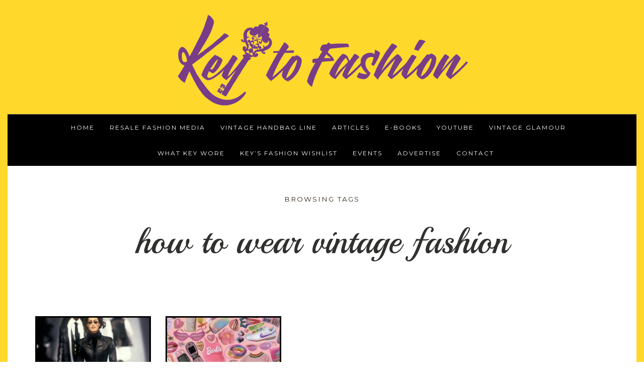

--- FILE ---
content_type: text/html; charset=UTF-8
request_url: https://www.keytofashion.com/tag/how-to-wear-vintage-fashion/
body_size: 27250
content:
<!DOCTYPE html>
<!--[if lt IE 7]><html class="no-js lt-ie9 lt-ie8 lt-ie7" lang="en-US"
xmlns="https://www.w3.org/1999/xhtml"
xmlns:og="https://ogp.me/ns#"
xmlns:fb="http://www.facebook.com/2008/fbml"> <![endif]-->
<!--[if IE 7]><html class="no-js lt-ie9 lt-ie8" lang="en-US"
xmlns="https://www.w3.org/1999/xhtml"
xmlns:og="https://ogp.me/ns#"
xmlns:fb="http://www.facebook.com/2008/fbml"> <![endif]-->
<!--[if IE 8]><html class="no-js lt-ie9" lang="en-US"
xmlns="https://www.w3.org/1999/xhtml"
xmlns:og="https://ogp.me/ns#"
xmlns:fb="http://www.facebook.com/2008/fbml"> <![endif]-->
<!--[if gt IE 8]><!--><html class="no-js" lang="en-US"
xmlns="https://www.w3.org/1999/xhtml"
xmlns:og="https://ogp.me/ns#"
xmlns:fb="http://www.facebook.com/2008/fbml"> <!--<![endif]--><html class="no-js" lang="en-US"
xmlns="https://www.w3.org/1999/xhtml"
xmlns:og="https://ogp.me/ns#"
xmlns:fb="http://www.facebook.com/2008/fbml"><head itemscope="itemscope" itemtype="http://schema.org/WebSite"><meta charset="UTF-8"><meta name="viewport" content="width=device-width, initial-scale=1, maximum-scale=1"><meta name='robots' content='index, follow, max-image-preview:large, max-snippet:-1, max-video-preview:-1' /> <script type="application/ld+json">{"@context":"http:\/\/schema.org\/","@type":"WPHeader","@id":"https:\/\/www.keytofashion.com\/articles\/resale-fashion\/how-to-find-the-vintage-fashion-eras-that-speak-to-your-style\/\/#masthead"}</script> <script type="application/ld+json">{"@context":"http:\/\/schema.org\/"}</script> <script type="application/ld+json">{"@context":"http:\/\/schema.org\/","@type":"WPFooter","@id":"https:\/\/www.keytofashion.com\/articles\/resale-fashion\/how-to-find-the-vintage-fashion-eras-that-speak-to-your-style\/\/#footer-colophon","mainEntityOfPage":{"@type":"WebPage","@id":"https:\/\/www.keytofashion.com"}}</script> <title>how to wear vintage fashion Archives - Key to Fashion</title><link rel="canonical" href="https://www.keytofashion.com/tag/how-to-wear-vintage-fashion/" /><meta property="og:locale" content="en_US" /><meta property="og:type" content="article" /><meta property="og:title" content="how to wear vintage fashion Archives - Key to Fashion" /><meta property="og:url" content="https://www.keytofashion.com/tag/how-to-wear-vintage-fashion/" /><meta property="og:site_name" content="Key to Fashion" /><meta name="twitter:card" content="summary_large_image" /> <script type="application/ld+json" class="yoast-schema-graph">{"@context":"https://schema.org","@graph":[{"@type":"CollectionPage","@id":"https://www.keytofashion.com/tag/how-to-wear-vintage-fashion/","url":"https://www.keytofashion.com/tag/how-to-wear-vintage-fashion/","name":"how to wear vintage fashion Archives - Key to Fashion","isPartOf":{"@id":"https://www.keytofashion.com/#website"},"primaryImageOfPage":{"@id":"https://www.keytofashion.com/tag/how-to-wear-vintage-fashion/#primaryimage"},"image":{"@id":"https://www.keytofashion.com/tag/how-to-wear-vintage-fashion/#primaryimage"},"thumbnailUrl":"https://www.keytofashion.com/wp-content/uploads/2024/07/IMG_8355.jpeg","breadcrumb":{"@id":"https://www.keytofashion.com/tag/how-to-wear-vintage-fashion/#breadcrumb"},"inLanguage":"en-US"},{"@type":"ImageObject","inLanguage":"en-US","@id":"https://www.keytofashion.com/tag/how-to-wear-vintage-fashion/#primaryimage","url":"https://www.keytofashion.com/wp-content/uploads/2024/07/IMG_8355.jpeg","contentUrl":"https://www.keytofashion.com/wp-content/uploads/2024/07/IMG_8355.jpeg","width":459,"height":668},{"@type":"BreadcrumbList","@id":"https://www.keytofashion.com/tag/how-to-wear-vintage-fashion/#breadcrumb","itemListElement":[{"@type":"ListItem","position":1,"name":"Home","item":"https://www.keytofashion.com/"},{"@type":"ListItem","position":2,"name":"how to wear vintage fashion"}]},{"@type":"WebSite","@id":"https://www.keytofashion.com/#website","url":"https://www.keytofashion.com/","name":"Key to Fashion","description":"Resale Fashion Media","potentialAction":[{"@type":"SearchAction","target":{"@type":"EntryPoint","urlTemplate":"https://www.keytofashion.com/?s={search_term_string}"},"query-input":{"@type":"PropertyValueSpecification","valueRequired":true,"valueName":"search_term_string"}}],"inLanguage":"en-US"}]}</script> <link rel='dns-prefetch' href='//kit.fontawesome.com' /><link rel='dns-prefetch' href='//www.googletagmanager.com' /><link rel='dns-prefetch' href='//stats.wp.com' /><link rel='dns-prefetch' href='//fonts.googleapis.com' /><link rel='dns-prefetch' href='//pagead2.googlesyndication.com' /><link rel="alternate" type="application/rss+xml" title="Key to Fashion &raquo; Feed" href="https://www.keytofashion.com/feed/" /><link rel="alternate" type="application/rss+xml" title="Key to Fashion &raquo; Comments Feed" href="https://www.keytofashion.com/comments/feed/" /><link rel="alternate" type="application/rss+xml" title="Key to Fashion &raquo; how to wear vintage fashion Tag Feed" href="https://www.keytofashion.com/tag/how-to-wear-vintage-fashion/feed/" /><style id='wp-img-auto-sizes-contain-inline-css' type='text/css'>img:is([sizes=auto i],[sizes^="auto," i]){contain-intrinsic-size:3000px 1500px}
/*# sourceURL=wp-img-auto-sizes-contain-inline-css */</style><link rel='stylesheet' id='wp_sap_style-css' href='https://www.keytofashion.com/wp-content/plugins/wp-survey-and-poll/templates/assets/css/wp_sap.css?ver=6.9' type='text/css' media='all' /><link rel='stylesheet' id='jquery_ui_style-css' href='https://www.keytofashion.com/wp-content/plugins/wp-survey-and-poll/templates/assets/css/jquery-ui.css?ver=6.9' type='text/css' media='all' /><link rel='stylesheet' id='sbi_styles-css' href='https://www.keytofashion.com/wp-content/plugins/instagram-feed/css/sbi-styles.min.css?ver=6.10.0' type='text/css' media='all' /><style id='wp-emoji-styles-inline-css' type='text/css'>img.wp-smiley, img.emoji {
		display: inline !important;
		border: none !important;
		box-shadow: none !important;
		height: 1em !important;
		width: 1em !important;
		margin: 0 0.07em !important;
		vertical-align: -0.1em !important;
		background: none !important;
		padding: 0 !important;
	}
/*# sourceURL=wp-emoji-styles-inline-css */</style><link rel='stylesheet' id='wp-block-library-css' href='https://www.keytofashion.com/wp-includes/css/dist/block-library/style.min.css?ver=6.9' type='text/css' media='all' /><style id='classic-theme-styles-inline-css' type='text/css'>/*! This file is auto-generated */
.wp-block-button__link{color:#fff;background-color:#32373c;border-radius:9999px;box-shadow:none;text-decoration:none;padding:calc(.667em + 2px) calc(1.333em + 2px);font-size:1.125em}.wp-block-file__button{background:#32373c;color:#fff;text-decoration:none}
/*# sourceURL=/wp-includes/css/classic-themes.min.css */</style><link rel='stylesheet' id='mediaelement-css' href='https://www.keytofashion.com/wp-includes/js/mediaelement/mediaelementplayer-legacy.min.css?ver=4.2.17' type='text/css' media='all' /><link rel='stylesheet' id='wp-mediaelement-css' href='https://www.keytofashion.com/wp-includes/js/mediaelement/wp-mediaelement.min.css?ver=6.9' type='text/css' media='all' /><style id='jetpack-sharing-buttons-style-inline-css' type='text/css'>.jetpack-sharing-buttons__services-list{display:flex;flex-direction:row;flex-wrap:wrap;gap:0;list-style-type:none;margin:5px;padding:0}.jetpack-sharing-buttons__services-list.has-small-icon-size{font-size:12px}.jetpack-sharing-buttons__services-list.has-normal-icon-size{font-size:16px}.jetpack-sharing-buttons__services-list.has-large-icon-size{font-size:24px}.jetpack-sharing-buttons__services-list.has-huge-icon-size{font-size:36px}@media print{.jetpack-sharing-buttons__services-list{display:none!important}}.editor-styles-wrapper .wp-block-jetpack-sharing-buttons{gap:0;padding-inline-start:0}ul.jetpack-sharing-buttons__services-list.has-background{padding:1.25em 2.375em}
/*# sourceURL=https://www.keytofashion.com/wp-content/plugins/jetpack/_inc/blocks/sharing-buttons/view.css */</style><style id='global-styles-inline-css' type='text/css'>:root{--wp--preset--aspect-ratio--square: 1;--wp--preset--aspect-ratio--4-3: 4/3;--wp--preset--aspect-ratio--3-4: 3/4;--wp--preset--aspect-ratio--3-2: 3/2;--wp--preset--aspect-ratio--2-3: 2/3;--wp--preset--aspect-ratio--16-9: 16/9;--wp--preset--aspect-ratio--9-16: 9/16;--wp--preset--color--black: #000000;--wp--preset--color--cyan-bluish-gray: #abb8c3;--wp--preset--color--white: #ffffff;--wp--preset--color--pale-pink: #f78da7;--wp--preset--color--vivid-red: #cf2e2e;--wp--preset--color--luminous-vivid-orange: #ff6900;--wp--preset--color--luminous-vivid-amber: #fcb900;--wp--preset--color--light-green-cyan: #7bdcb5;--wp--preset--color--vivid-green-cyan: #00d084;--wp--preset--color--pale-cyan-blue: #8ed1fc;--wp--preset--color--vivid-cyan-blue: #0693e3;--wp--preset--color--vivid-purple: #9b51e0;--wp--preset--gradient--vivid-cyan-blue-to-vivid-purple: linear-gradient(135deg,rgb(6,147,227) 0%,rgb(155,81,224) 100%);--wp--preset--gradient--light-green-cyan-to-vivid-green-cyan: linear-gradient(135deg,rgb(122,220,180) 0%,rgb(0,208,130) 100%);--wp--preset--gradient--luminous-vivid-amber-to-luminous-vivid-orange: linear-gradient(135deg,rgb(252,185,0) 0%,rgb(255,105,0) 100%);--wp--preset--gradient--luminous-vivid-orange-to-vivid-red: linear-gradient(135deg,rgb(255,105,0) 0%,rgb(207,46,46) 100%);--wp--preset--gradient--very-light-gray-to-cyan-bluish-gray: linear-gradient(135deg,rgb(238,238,238) 0%,rgb(169,184,195) 100%);--wp--preset--gradient--cool-to-warm-spectrum: linear-gradient(135deg,rgb(74,234,220) 0%,rgb(151,120,209) 20%,rgb(207,42,186) 40%,rgb(238,44,130) 60%,rgb(251,105,98) 80%,rgb(254,248,76) 100%);--wp--preset--gradient--blush-light-purple: linear-gradient(135deg,rgb(255,206,236) 0%,rgb(152,150,240) 100%);--wp--preset--gradient--blush-bordeaux: linear-gradient(135deg,rgb(254,205,165) 0%,rgb(254,45,45) 50%,rgb(107,0,62) 100%);--wp--preset--gradient--luminous-dusk: linear-gradient(135deg,rgb(255,203,112) 0%,rgb(199,81,192) 50%,rgb(65,88,208) 100%);--wp--preset--gradient--pale-ocean: linear-gradient(135deg,rgb(255,245,203) 0%,rgb(182,227,212) 50%,rgb(51,167,181) 100%);--wp--preset--gradient--electric-grass: linear-gradient(135deg,rgb(202,248,128) 0%,rgb(113,206,126) 100%);--wp--preset--gradient--midnight: linear-gradient(135deg,rgb(2,3,129) 0%,rgb(40,116,252) 100%);--wp--preset--font-size--small: 13px;--wp--preset--font-size--medium: 20px;--wp--preset--font-size--large: 36px;--wp--preset--font-size--x-large: 42px;--wp--preset--spacing--20: 0.44rem;--wp--preset--spacing--30: 0.67rem;--wp--preset--spacing--40: 1rem;--wp--preset--spacing--50: 1.5rem;--wp--preset--spacing--60: 2.25rem;--wp--preset--spacing--70: 3.38rem;--wp--preset--spacing--80: 5.06rem;--wp--preset--shadow--natural: 6px 6px 9px rgba(0, 0, 0, 0.2);--wp--preset--shadow--deep: 12px 12px 50px rgba(0, 0, 0, 0.4);--wp--preset--shadow--sharp: 6px 6px 0px rgba(0, 0, 0, 0.2);--wp--preset--shadow--outlined: 6px 6px 0px -3px rgb(255, 255, 255), 6px 6px rgb(0, 0, 0);--wp--preset--shadow--crisp: 6px 6px 0px rgb(0, 0, 0);}:where(.is-layout-flex){gap: 0.5em;}:where(.is-layout-grid){gap: 0.5em;}body .is-layout-flex{display: flex;}.is-layout-flex{flex-wrap: wrap;align-items: center;}.is-layout-flex > :is(*, div){margin: 0;}body .is-layout-grid{display: grid;}.is-layout-grid > :is(*, div){margin: 0;}:where(.wp-block-columns.is-layout-flex){gap: 2em;}:where(.wp-block-columns.is-layout-grid){gap: 2em;}:where(.wp-block-post-template.is-layout-flex){gap: 1.25em;}:where(.wp-block-post-template.is-layout-grid){gap: 1.25em;}.has-black-color{color: var(--wp--preset--color--black) !important;}.has-cyan-bluish-gray-color{color: var(--wp--preset--color--cyan-bluish-gray) !important;}.has-white-color{color: var(--wp--preset--color--white) !important;}.has-pale-pink-color{color: var(--wp--preset--color--pale-pink) !important;}.has-vivid-red-color{color: var(--wp--preset--color--vivid-red) !important;}.has-luminous-vivid-orange-color{color: var(--wp--preset--color--luminous-vivid-orange) !important;}.has-luminous-vivid-amber-color{color: var(--wp--preset--color--luminous-vivid-amber) !important;}.has-light-green-cyan-color{color: var(--wp--preset--color--light-green-cyan) !important;}.has-vivid-green-cyan-color{color: var(--wp--preset--color--vivid-green-cyan) !important;}.has-pale-cyan-blue-color{color: var(--wp--preset--color--pale-cyan-blue) !important;}.has-vivid-cyan-blue-color{color: var(--wp--preset--color--vivid-cyan-blue) !important;}.has-vivid-purple-color{color: var(--wp--preset--color--vivid-purple) !important;}.has-black-background-color{background-color: var(--wp--preset--color--black) !important;}.has-cyan-bluish-gray-background-color{background-color: var(--wp--preset--color--cyan-bluish-gray) !important;}.has-white-background-color{background-color: var(--wp--preset--color--white) !important;}.has-pale-pink-background-color{background-color: var(--wp--preset--color--pale-pink) !important;}.has-vivid-red-background-color{background-color: var(--wp--preset--color--vivid-red) !important;}.has-luminous-vivid-orange-background-color{background-color: var(--wp--preset--color--luminous-vivid-orange) !important;}.has-luminous-vivid-amber-background-color{background-color: var(--wp--preset--color--luminous-vivid-amber) !important;}.has-light-green-cyan-background-color{background-color: var(--wp--preset--color--light-green-cyan) !important;}.has-vivid-green-cyan-background-color{background-color: var(--wp--preset--color--vivid-green-cyan) !important;}.has-pale-cyan-blue-background-color{background-color: var(--wp--preset--color--pale-cyan-blue) !important;}.has-vivid-cyan-blue-background-color{background-color: var(--wp--preset--color--vivid-cyan-blue) !important;}.has-vivid-purple-background-color{background-color: var(--wp--preset--color--vivid-purple) !important;}.has-black-border-color{border-color: var(--wp--preset--color--black) !important;}.has-cyan-bluish-gray-border-color{border-color: var(--wp--preset--color--cyan-bluish-gray) !important;}.has-white-border-color{border-color: var(--wp--preset--color--white) !important;}.has-pale-pink-border-color{border-color: var(--wp--preset--color--pale-pink) !important;}.has-vivid-red-border-color{border-color: var(--wp--preset--color--vivid-red) !important;}.has-luminous-vivid-orange-border-color{border-color: var(--wp--preset--color--luminous-vivid-orange) !important;}.has-luminous-vivid-amber-border-color{border-color: var(--wp--preset--color--luminous-vivid-amber) !important;}.has-light-green-cyan-border-color{border-color: var(--wp--preset--color--light-green-cyan) !important;}.has-vivid-green-cyan-border-color{border-color: var(--wp--preset--color--vivid-green-cyan) !important;}.has-pale-cyan-blue-border-color{border-color: var(--wp--preset--color--pale-cyan-blue) !important;}.has-vivid-cyan-blue-border-color{border-color: var(--wp--preset--color--vivid-cyan-blue) !important;}.has-vivid-purple-border-color{border-color: var(--wp--preset--color--vivid-purple) !important;}.has-vivid-cyan-blue-to-vivid-purple-gradient-background{background: var(--wp--preset--gradient--vivid-cyan-blue-to-vivid-purple) !important;}.has-light-green-cyan-to-vivid-green-cyan-gradient-background{background: var(--wp--preset--gradient--light-green-cyan-to-vivid-green-cyan) !important;}.has-luminous-vivid-amber-to-luminous-vivid-orange-gradient-background{background: var(--wp--preset--gradient--luminous-vivid-amber-to-luminous-vivid-orange) !important;}.has-luminous-vivid-orange-to-vivid-red-gradient-background{background: var(--wp--preset--gradient--luminous-vivid-orange-to-vivid-red) !important;}.has-very-light-gray-to-cyan-bluish-gray-gradient-background{background: var(--wp--preset--gradient--very-light-gray-to-cyan-bluish-gray) !important;}.has-cool-to-warm-spectrum-gradient-background{background: var(--wp--preset--gradient--cool-to-warm-spectrum) !important;}.has-blush-light-purple-gradient-background{background: var(--wp--preset--gradient--blush-light-purple) !important;}.has-blush-bordeaux-gradient-background{background: var(--wp--preset--gradient--blush-bordeaux) !important;}.has-luminous-dusk-gradient-background{background: var(--wp--preset--gradient--luminous-dusk) !important;}.has-pale-ocean-gradient-background{background: var(--wp--preset--gradient--pale-ocean) !important;}.has-electric-grass-gradient-background{background: var(--wp--preset--gradient--electric-grass) !important;}.has-midnight-gradient-background{background: var(--wp--preset--gradient--midnight) !important;}.has-small-font-size{font-size: var(--wp--preset--font-size--small) !important;}.has-medium-font-size{font-size: var(--wp--preset--font-size--medium) !important;}.has-large-font-size{font-size: var(--wp--preset--font-size--large) !important;}.has-x-large-font-size{font-size: var(--wp--preset--font-size--x-large) !important;}
:where(.wp-block-post-template.is-layout-flex){gap: 1.25em;}:where(.wp-block-post-template.is-layout-grid){gap: 1.25em;}
:where(.wp-block-term-template.is-layout-flex){gap: 1.25em;}:where(.wp-block-term-template.is-layout-grid){gap: 1.25em;}
:where(.wp-block-columns.is-layout-flex){gap: 2em;}:where(.wp-block-columns.is-layout-grid){gap: 2em;}
:root :where(.wp-block-pullquote){font-size: 1.5em;line-height: 1.6;}
/*# sourceURL=global-styles-inline-css */</style><link rel='stylesheet' id='apsp-font-opensans-css' href='//fonts.googleapis.com/css?family=Open+Sans&#038;ver=6.9' type='text/css' media='all' /><link rel='stylesheet' id='apsp-frontend-css-css' href='https://www.keytofashion.com/wp-content/plugins/accesspress-pinterest/css/frontend.css?ver=3.3.5' type='text/css' media='all' /><link rel='stylesheet' id='pmpro_frontend_base-css' href='https://www.keytofashion.com/wp-content/plugins/paid-memberships-pro/css/frontend/base.css?ver=3.6.2' type='text/css' media='all' /><link rel='stylesheet' id='pmpro_frontend_variation_1-css' href='https://www.keytofashion.com/wp-content/plugins/paid-memberships-pro/css/frontend/variation_1.css?ver=3.6.2' type='text/css' media='all' /><link rel='stylesheet' id='woocommerce-layout-css' href='https://www.keytofashion.com/wp-content/plugins/woocommerce/assets/css/woocommerce-layout.css?ver=10.4.3' type='text/css' media='all' /><style id='woocommerce-layout-inline-css' type='text/css'>.infinite-scroll .woocommerce-pagination {
		display: none;
	}
/*# sourceURL=woocommerce-layout-inline-css */</style><link rel='stylesheet' id='woocommerce-smallscreen-css' href='https://www.keytofashion.com/wp-content/plugins/woocommerce/assets/css/woocommerce-smallscreen.css?ver=10.4.3' type='text/css' media='only screen and (max-width: 768px)' /><link rel='stylesheet' id='woocommerce-general-css' href='https://www.keytofashion.com/wp-content/plugins/woocommerce/assets/css/woocommerce.css?ver=10.4.3' type='text/css' media='all' /><style id='woocommerce-inline-inline-css' type='text/css'>.woocommerce form .form-row .required { visibility: visible; }
/*# sourceURL=woocommerce-inline-inline-css */</style><link rel='stylesheet' id='yop-public-css' href='https://www.keytofashion.com/wp-content/plugins/yop-poll/public/assets/css/yop-poll-public-6.5.39.css?ver=6.9' type='text/css' media='all' /><link rel='stylesheet' id='wc-gateway-ppec-frontend-css' href='https://www.keytofashion.com/wp-content/plugins/woocommerce-gateway-paypal-express-checkout/assets/css/wc-gateway-ppec-frontend.css?ver=2.1.3' type='text/css' media='all' /><link rel='stylesheet' id='heateor_sss_frontend_css-css' href='https://www.keytofashion.com/wp-content/plugins/sassy-social-share/public/css/sassy-social-share-public.css?ver=3.3.79' type='text/css' media='all' /><style id='heateor_sss_frontend_css-inline-css' type='text/css'>.heateor_sss_button_instagram span.heateor_sss_svg,a.heateor_sss_instagram span.heateor_sss_svg{background:radial-gradient(circle at 30% 107%,#fdf497 0,#fdf497 5%,#fd5949 45%,#d6249f 60%,#285aeb 90%)}.heateor_sss_horizontal_sharing .heateor_sss_svg,.heateor_sss_standard_follow_icons_container .heateor_sss_svg{color:#fff;border-width:0px;border-style:solid;border-color:transparent}.heateor_sss_horizontal_sharing .heateorSssTCBackground{color:#666}.heateor_sss_horizontal_sharing span.heateor_sss_svg:hover,.heateor_sss_standard_follow_icons_container span.heateor_sss_svg:hover{border-color:transparent;}.heateor_sss_vertical_sharing span.heateor_sss_svg,.heateor_sss_floating_follow_icons_container span.heateor_sss_svg{color:#fff;border-width:0px;border-style:solid;border-color:transparent;}.heateor_sss_vertical_sharing .heateorSssTCBackground{color:#666;}.heateor_sss_vertical_sharing span.heateor_sss_svg:hover,.heateor_sss_floating_follow_icons_container span.heateor_sss_svg:hover{border-color:transparent;}@media screen and (max-width:783px) {.heateor_sss_vertical_sharing{display:none!important}}
/*# sourceURL=heateor_sss_frontend_css-inline-css */</style><link rel='stylesheet' id='jquery-ui-style-css' href='https://www.keytofashion.com/wp-content/plugins/woocommerce/assets/css/jquery-ui/jquery-ui.min.css?ver=10.4.3' type='text/css' media='all' /><link rel='stylesheet' id='wcfm_fa_icon_css-css' href='https://www.keytofashion.com/wp-content/plugins/wc-frontend-manager/assets/fonts/font-awesome/css/wcfmicon.min.css?ver=6.7.24' type='text/css' media='all' /><link rel='stylesheet' id='wcfm_core_css-css' href='https://www.keytofashion.com/wp-content/plugins/wc-frontend-manager/assets/css/min/wcfm-style-core.css?ver=6.7.24' type='text/css' media='all' /><link rel='stylesheet' id='font-awesome-css' href='https://www.keytofashion.com/wp-content/plugins/elementor/assets/lib/font-awesome/css/font-awesome.min.css?ver=4.7.0' type='text/css' media='all' /><link rel='stylesheet' id='ionicons-css' href='https://www.keytofashion.com/wp-content/themes/applique/assets/css/ionicons.min.css?ver=2.0.1' type='text/css' media='all' /><link rel='stylesheet' id='OwlCarousel-css' href='https://www.keytofashion.com/wp-content/themes/applique/assets/css/owl.carousel.min.css?ver=2.0.0' type='text/css' media='all' /><link rel='stylesheet' id='df-layout-css' href='https://www.keytofashion.com/wp-content/themes/applique/assets/css/layout.min.css?ver=2.2' type='text/css' media='all' /><link rel='stylesheet' id='df-skin-light-css' href='https://www.keytofashion.com/wp-content/themes/applique/assets/css/light.min.css?ver=2.2' type='text/css' media='all' /><link rel='stylesheet' id='df-custom-font-css' href='//fonts.googleapis.com/css?family=Playball%3A300%2C400%2C600%2C700%2C400italic%7CCrimson+Text%3A300%2C400%2C600%2C700%2C400italic%7CMontserrat%3A300%2C400%2C600%2C700%2C400italic%7CMontserrat%3A300%2C400%2C600%2C700%2C400italic%7CLato%3A300%2C400%2C600%2C700%2C400italic&#038;subset=latin%2Clatin-ext%2Ccyrillic%2Ccyrillic-ext%2Cgreek%2Cgreek-ext%2Cvietnamese' type='text/css' media='all' /><link rel='stylesheet' id='df-woo-css-css' href='https://www.keytofashion.com/wp-content/themes/applique/assets/css/woocommerce.css?ver=2.2' type='text/css' media='all' /> <script type="text/javascript" src="https://www.keytofashion.com/wp-includes/js/jquery/jquery.min.js?ver=3.7.1" id="jquery-core-js"></script> <script type="text/javascript" src="https://www.keytofashion.com/wp-includes/js/jquery/jquery-migrate.min.js?ver=3.4.1" id="jquery-migrate-js"></script> <script type="text/javascript" src="https://www.keytofashion.com/wp-content/plugins/wp-survey-and-poll/templates/assets/js/jquery.visible.min.js?ver=1.10.2" id="jquery-visible-js"></script> <script type="text/javascript" src="https://www.keytofashion.com/wp-content/plugins/wp-survey-and-poll/templates/assets/js/Chart.min.js?ver=1.10.3" id="chartjs-js"></script> <script type="text/javascript" src="https://www.keytofashion.com/wp-content/plugins/woocommerce/assets/js/jquery-blockui/jquery.blockUI.min.js?ver=2.7.0-wc.10.4.3" id="wc-jquery-blockui-js" defer="defer" data-wp-strategy="defer"></script> <script type="text/javascript" id="wc-add-to-cart-js-extra">/*  */
var wc_add_to_cart_params = {"ajax_url":"/wp-admin/admin-ajax.php","wc_ajax_url":"/?wc-ajax=%%endpoint%%","i18n_view_cart":"View cart","cart_url":"https://www.keytofashion.com","is_cart":"","cart_redirect_after_add":"no"};
//# sourceURL=wc-add-to-cart-js-extra
/*  */</script> <script type="text/javascript" src="https://www.keytofashion.com/wp-content/plugins/woocommerce/assets/js/frontend/add-to-cart.min.js?ver=10.4.3" id="wc-add-to-cart-js" defer="defer" data-wp-strategy="defer"></script> <script type="text/javascript" src="https://www.keytofashion.com/wp-content/plugins/woocommerce/assets/js/js-cookie/js.cookie.min.js?ver=2.1.4-wc.10.4.3" id="wc-js-cookie-js" defer="defer" data-wp-strategy="defer"></script> <script type="text/javascript" id="woocommerce-js-extra">/*  */
var woocommerce_params = {"ajax_url":"/wp-admin/admin-ajax.php","wc_ajax_url":"/?wc-ajax=%%endpoint%%","i18n_password_show":"Show password","i18n_password_hide":"Hide password"};
//# sourceURL=woocommerce-js-extra
/*  */</script> <script type="text/javascript" src="https://www.keytofashion.com/wp-content/plugins/woocommerce/assets/js/frontend/woocommerce.min.js?ver=10.4.3" id="woocommerce-js" defer="defer" data-wp-strategy="defer"></script> <script type="text/javascript" id="yop-public-js-extra">/*  */
var objectL10n = {"yopPollParams":{"urlParams":{"ajax":"https://www.keytofashion.com/wp-admin/admin-ajax.php","wpLogin":"https://www.keytofashion.com/login/?redirect_to=https%3A%2F%2Fwww.keytofashion.com%2Fwp-admin%2Fadmin-ajax.php%3Faction%3Dyop_poll_record_wordpress_vote"},"apiParams":{"reCaptcha":{"siteKey":""},"reCaptchaV2Invisible":{"siteKey":""},"reCaptchaV3":{"siteKey":""},"hCaptcha":{"siteKey":""},"cloudflareTurnstile":{"siteKey":""}},"captchaParams":{"imgPath":"https://www.keytofashion.com/wp-content/plugins/yop-poll/public/assets/img/","url":"https://www.keytofashion.com/wp-content/plugins/yop-poll/app.php","accessibilityAlt":"Sound icon","accessibilityTitle":"Accessibility option: listen to a question and answer it!","accessibilityDescription":"Type below the \u003Cstrong\u003Eanswer\u003C/strong\u003E to what you hear. Numbers or words:","explanation":"Click or touch the \u003Cstrong\u003EANSWER\u003C/strong\u003E","refreshAlt":"Refresh/reload icon","refreshTitle":"Refresh/reload: get new images and accessibility option!"},"voteParams":{"invalidPoll":"Invalid Poll","noAnswersSelected":"No answer selected","minAnswersRequired":"At least {min_answers_allowed} answer(s) required","maxAnswersRequired":"A max of {max_answers_allowed} answer(s) accepted","noAnswerForOther":"No other answer entered","noValueForCustomField":"{custom_field_name} is required","tooManyCharsForCustomField":"Text for {custom_field_name} is too long","consentNotChecked":"You must agree to our terms and conditions","noCaptchaSelected":"Captcha is required","thankYou":"Thank you for your vote"},"resultsParams":{"singleVote":"vote","multipleVotes":"votes","singleAnswer":"answer","multipleAnswers":"answers"}}};
//# sourceURL=yop-public-js-extra
/*  */</script> <script type="text/javascript" src="https://www.keytofashion.com/wp-content/plugins/yop-poll/public/assets/js/yop-poll-public-6.5.39.min.js?ver=6.9" id="yop-public-js"></script> <script type="text/javascript" id="WCPAY_ASSETS-js-extra">/*  */
var wcpayAssets = {"url":"https://www.keytofashion.com/wp-content/plugins/woocommerce-payments/dist/"};
//# sourceURL=WCPAY_ASSETS-js-extra
/*  */</script> 
 <script type="text/javascript" src="https://www.googletagmanager.com/gtag/js?id=GT-5MCRFQK" id="google_gtagjs-js" async></script> <script type="text/javascript" id="google_gtagjs-js-after">/*  */
window.dataLayer = window.dataLayer || [];function gtag(){dataLayer.push(arguments);}
gtag("set","linker",{"domains":["www.keytofashion.com"]});
gtag("js", new Date());
gtag("set", "developer_id.dZTNiMT", true);
gtag("config", "GT-5MCRFQK");
//# sourceURL=google_gtagjs-js-after
/*  */</script> <link rel="https://api.w.org/" href="https://www.keytofashion.com/wp-json/" /><link rel="alternate" title="JSON" type="application/json" href="https://www.keytofashion.com/wp-json/wp/v2/tags/769" /><link rel="EditURI" type="application/rsd+xml" title="RSD" href="https://www.keytofashion.com/xmlrpc.php?rsd" /><meta name="generator" content="WordPress 6.9" /><meta name="generator" content="WooCommerce 10.4.3" /><meta name="generator" content="Site Kit by Google 1.168.0" /><style id="pmpro_colors">:root {
	--pmpro--color--base: #ffffff;
	--pmpro--color--contrast: #222222;
	--pmpro--color--accent: #0c3d54;
	--pmpro--color--accent--variation: hsl( 199,75%,28.5% );
	--pmpro--color--border--variation: hsl( 0,0%,91% );
}</style><style>img#wpstats{display:none}</style> <script type="text/javascript">var ajaxurl = 'https://www.keytofashion.com/wp-admin/admin-ajax.php';</script> <noscript><style>.woocommerce-product-gallery{ opacity: 1 !important; }</style></noscript><meta name="google-adsense-platform-account" content="ca-host-pub-2644536267352236"><meta name="google-adsense-platform-domain" content="sitekit.withgoogle.com"><meta name="generator" content="Elementor 3.34.0; features: additional_custom_breakpoints; settings: css_print_method-external, google_font-enabled, font_display-auto"><style>.e-con.e-parent:nth-of-type(n+4):not(.e-lazyloaded):not(.e-no-lazyload),
				.e-con.e-parent:nth-of-type(n+4):not(.e-lazyloaded):not(.e-no-lazyload) * {
					background-image: none !important;
				}
				@media screen and (max-height: 1024px) {
					.e-con.e-parent:nth-of-type(n+3):not(.e-lazyloaded):not(.e-no-lazyload),
					.e-con.e-parent:nth-of-type(n+3):not(.e-lazyloaded):not(.e-no-lazyload) * {
						background-image: none !important;
					}
				}
				@media screen and (max-height: 640px) {
					.e-con.e-parent:nth-of-type(n+2):not(.e-lazyloaded):not(.e-no-lazyload),
					.e-con.e-parent:nth-of-type(n+2):not(.e-lazyloaded):not(.e-no-lazyload) * {
						background-image: none !important;
					}
				}</style> <script type="text/javascript" async="async" src="https://pagead2.googlesyndication.com/pagead/js/adsbygoogle.js?client=ca-pub-2775993194514104&amp;host=ca-host-pub-2644536267352236" crossorigin="anonymous"></script> <link rel="icon" href="https://www.keytofashion.com/wp-content/uploads/2022/05/cropped-F49749FA-1F8B-4DFD-90D4-F2724D818963-32x32.png" sizes="32x32" /><link rel="icon" href="https://www.keytofashion.com/wp-content/uploads/2022/05/cropped-F49749FA-1F8B-4DFD-90D4-F2724D818963-192x192.png" sizes="192x192" /><link rel="apple-touch-icon" href="https://www.keytofashion.com/wp-content/uploads/2022/05/cropped-F49749FA-1F8B-4DFD-90D4-F2724D818963-180x180.png" /><meta name="msapplication-TileImage" content="https://www.keytofashion.com/wp-content/uploads/2022/05/cropped-F49749FA-1F8B-4DFD-90D4-F2724D818963-270x270.png" /><style id="df-custom-css" type="text/css">@media only screen and ( min-width:1024px ){.df-wrapper{border:15px solid;border-color:#ffd82b;}.df-sticky-admin,.df-sticky{width:auto;left:15px;right:15px;}#content-wrap .df-social-connect a{padding-left:15px;}.df-social-connect.scrolled{left:15px !important;}.df-misc-section.scrolled{right:25px !important;}#content-wrap .df-misc-section a{right:-65px;}}.site-branding img{height:192px;}.site-branding{padding-top:10px;padding-bottom:10px;border-color:#565148;background-color:#ffd82b;}#masthead .nav-wrapper-inner,.df-mobile-menu,.df-mobile-menu .inner-wrapper{background:#000000;}.df-menu-content .content-wrap{background:#000000;opacity:.95;}#masthead .nav > li > a,.df-mobile-menu .col-right a,.df-mobile-menu .nav > li > a,.df-mobile-menu .df-social-connect a,#masthead .sticky-btp .scroll-top i{color:#FFFFFF;}.df-mobile-menu .df-top,.df-mobile-menu .df-middle,.df-mobile-menu .df-bottom{border-color:#FFFFFF;}#masthead .nav > li:hover > a,#masthead .sticky-btp .scroll-top:hover i{color:#d1c9bd;}.df-header-inner ul.nav .menu-item > a::after{background:#d1c9bd;}@media only screen and ( max-width:768px ){.df-mobile-menu .btnshow,.nav .menu-item .sub-menu .menu-item a{color:#FFFFFF;}}.nav li .sub-menu{background:#f5f5f0;}.nav .sub-menu > li > a,.df-mobile-menu .nav .sub-menu > li > a{color:#6b6051;}.nav .sub-menu > li:hover > a{color:#ffffff;background:#565148;}.nav .menu-item-has-children .sub-menu,.nav .menu-item .sub-menu .menu-item a{border-color:#565148;}.nav .menu-item{text-transform:uppercase;}.df-foot-logo img{height:106px;}.df-footer-bottom{padding-bottom:90px;border-color:#f7f7f3;}.df-footer-bottom{background:#000000;}.df-footer-bottom,.df-footer-bottom a,.df-footer-bottom p{color:#ffffff;}.df-footer-bottom a:hover{color:#a9997f;}.df-footer-bottom .main-navigation .nav a::after{background:#a9997f;}h1,h2,h3,h4,h5,h6,.widget h4,.display-1,.display-2,.display-3,.display-4,blockquote,.dropcap:first-letter,.df-floating-search-form .label-text{font-family:Playball,Georgia,Times,serif;font-weight:400;}body{font-family:Crimson Text,Georgia,Times,serif;font-weight:400;}.main-navigation{font-family:Montserrat,Georgia,Times,serif;font-weight:400;}.df-post-on,.df-single-category,.df-postmeta span,.df-page-subtitle,.df-header span,.featured-area,.post_tag a,.widget_calendar caption,.widget_calendar tfoot a,.widget_recent_entries .post-date,.df_separator a.link,.df-social-connect .social-text,.site-footer .df-misc-section .df-misc-text,.related-post-content .entry-terms a,.df-banner-widget span,.df-misc-section{font-family:Montserrat,Georgia,Times,serif;font-weight:400;}.df-pagination,.button,button,input[type="submit"],input[type="reset"],input[type="button"],.widget_tag_cloud a,.woocommerce #respond input#submit,.woocommerce a.button,.woocommerce button.button,.woocommerce input.button,.woocommerce ul.products li.product .onsale,.woocommerce span.onsale,.woocommerce-cart table.cart td.actions .coupon .input-text{font-family:Lato,Georgia,Times,serif;font-weight:400;}.df_separator a.link,.widget_text a,.df-content a,.entry-content a,.df-single-category a,.df-post-on a,.df-postmeta .comment-permalink,.author-content .author-social a,.df-pagination.df-single-paging .text-content a .more-article,.related-post-content .entry-terms a,.comment-head .reply a,.comment-head .edit a,.comments-area a,.logged-in-as a,.widget_categories li a,.widget td a,.widget .related-post-content .entry-terms a,.widget_archive a,.widget_meta li a,.widget_pages li a,.widget_recent_comments .recentcomments a,.widget_zilla_likes_widget li a,.widget_rss a,.widget_nav_menu li a,.about-widget a{color:#6b357b;}input:focus,select:focus,textarea:focus,input:hover,select:hover,textarea:hover{border-color:#6b357b;}.woocommerce ul.products li.product .price ins .amount,.woocommerce ul.products li.product .added_to_cart,.woocommerce div.product p.price ins,.woocommerce div.product span.price,.woocommerce.widget_products .product_list_widget a,.woocommerce ul.product_list_widget li ins span,.widget_product_tag_cloud  .tagcloud a,.woocommerce ul.cart_list li a,.woocommerce ul.product_list_widget li a,.widget_product_categories .product-categories a{color:#6b357b;}.woocommerce .widget_price_filter .ui-slider .ui-slider-range,.woocommerce .widget_price_filter .ui-slider .ui-slider-handle{background-color:#6b357b;}h1 a:focus,h2 a:focus,h3 a:focus,h4 a:focus,h5 a:focus,h6 a:focus,.widget_text a:hover,h1 a:hover,h2 a:hover,h3 a:hover,h4 a:hover,h5 a:hover,h6 a:hover,.entry-content a:hover,.df-single-category a:hover,.df-content a:hover,.df-post-on a:hover,.df-postmeta .comment-permalink:hover,.author-content .author-social a:hover,.df-pagination.df-single-paging .text-content a:hover .more-article,.related-post-content .entry-terms a:hover,.comment-head .reply a:hover,.comment-head .edit a:hover,.comments-area .comment-author a:hover,.comments-area a:hover,.logged-in-as a:hover,.widget_categories li a:hover,.widget td a:hover,.widget .related-post-content .entry-terms a:hover,.widget_archive a:hover,.widget_meta li a:hover,.widget_pages li a:hover,.widget_recent_comments .recentcomments a:hover,.widget_recent_entries li a:hover,.widget_zilla_likes_widget li a:hover,.widget_rss a:hover,.widget_nav_menu li a:hover,.df-misc-search:hover,.df-misc-mail:hover,.df-misc-archive:hover,.about-widget a:hover,.author-name:hover a,.comment-author:hover a,.related-title:hover a,.custom-archive h4:hover a,.df-single-paging h4:hover a{color:#5d007a;}.woocommerce.widget_products .product_list_widget a:hover,.widget_product_tag_cloud  .tagcloud a:hover,.woocommerce ul.cart_list li a:hover,.woocommerce ul.product_list_widget li a:hover,.widget_product_categories .product-categories a:hover{color:#5d007a;}h1,h2,h3,h4,h5,h6,blockquote,h1 a,h2 a,h3 a,h4 a,h5 a,h6 a,.df-related-post .related-post-title,.df-related-post .related-title,.comment-reply-title,.widget_recent_entries li a,.df-content h2 a,.author-name a,.comment-author a,.related-title a,.custom-archive h4 a,.df-single-paging h4 a{color:#31302e;}p,table,li,dl,address,label,.widget_text,.df-floating-subscription,.df-floating-subscription p{color:#2e210f;}.df-header-title:not(.df-add_image) .df-header span,.df-postmeta .df-share,.df-post-meta,.df-page-subtitle,.df-social-connect a,.df-misc-section a,.like-btn a,.df-share li a,.df-single-paging .prev-article,.df-comments-meta,.comment-head .comment-published,.widget.quote-widget strong,.widget.widget_recent_entries .post-date,.widget_zilla_likes_widget .zilla-likes-count,.widget_rss .rss-date,.recent-big-widget .df-post-on,.about-widget ul a .fa-facebook,.about-widget ul a .fa-twitter,.about-widget ul a .fa-google-plus,.about-widget ul a .fa-pinterest,.about-widget ul a .fa-instagram,.about-widget ul a .fa-heart,.about-widget ul a .fa-rss{color:#2e210f;}.df-postmeta,.widget h4,.recent-big-widget .separator,.df-skin-light .widget > h4:before,.df-skin-light .df-sidebar .widget h4:before,.df-skin-light .sticky-sidebar,.df-skin-light .widget li,.df-skin-boxed .type-post.df-list .df-inner-posts,.df-skin-boxed .type-page.df-list .df-inner-posts,.df-skin-boxed .type-post .grid-wrapper,.df-skin-boxed .type-page .grid-wrapper,.df-skin-boxed .type-page.df-list,.df-skin-boxed .type-post.df-list,.df-skin-boxed .df-sidebar .widget:not(.banner-widget):not(.category-widget):not(.recent-big-widget),.df-skin-boxed .type-post,.df-skin-boxed .type-page,.df-pagenav div > a,.df-skin-boxed .type-post.df-standard .df-postmeta-wrapper,.df-skin-boxed .type-page.df-standard .df-postmeta-wrapper,.df-skin-boxed .type-post.df-standard .entry-content,.df-skin-boxed .type-page.df-standard .entry-content,.df-skin-boxed .type-post.df-standard:not(.sticky) .df-post-title,.df-skin-boxed .type-page .grid-wrapper,.df-skin-boxed .type-page[class*='col-md-'] .df-postmeta-wrapper,.df-skin-boxed .type-post.df-standard .df-affiliate,.df-skin-boxed .type-page.df-standard .df-affiliate,.df-skin-boxed .df-sidebar .recent-big-widget .ver2,.df-skin-boxed .type-page:not(.df-standard):not(.df-list) .df-postmeta-wrapper,.df-skin-boxed .df-inner-posts,.df-skin-boxed .type-page.df-list-full .row,.df-skin-boxed .type-post.df-list-full .row,.woocommerce div.product .woocommerce-tabs ul.tabs li.active a::after,.woocommerce .woocommerce-info{border-color:#c1beb8;}.df-skin-boxed .type-page.df-list-full .df-postmeta-wrapper,.df-skin-boxed .type-post.df-list-full .df-postmeta-wrapper{border-color:#c1beb8!important;}svg{stroke:#c1beb8;}.column-12 .recent-big-widget .df-single-category:after,.column-12 .recent-big-widget .df-post-on:after,.column-2 .col-md-8 .recent-big-widget .df-single-category:after,.column-2 .col-md-8 .recent-big-widget .df-post-on:after{background-color:#c1beb8;}.button,input[type="submit"],input[type="reset"],input[type="button"]{background:#565148;border:#565148;}.button:hover,input[type="submit"]:hover,input[type="reset"]:hover,input[type="button"]:hover{background:#444444;border:#444444;color:#ffffff;}.woocommerce .product .button,.woocommerce #review_form #respond .form-submit input,.woocommerce .cart .button,.woocommerce .cart input.button,.woocommerce .wc-proceed-to-checkout a.button.alt,.woocommerce a.button.wc-backward,.woocommerce a.button.wc-forward,.woocommerce #payment #place_order,.woocommerce-page #payment #place_order,.woocommerce-account .order-actions a,.page.woocommerce-checkout .woocommerce form .form-row .button,.page.woocommerce-cart .woocommerce-shipping-calculator .shipping-calculator-form p .button,.woocommerce .widget_price_filter .price_slider_amount .button,.page.woocommerce-account .woocommerce-EditAccountForm .button,.woocommerce-MyAccount-content  a.button,.woocommerce #customer_login form.login input.button,.woocommerce #customer_login form.register input.button,.woocommerce .lost_reset_password input.button,.woocommerce button.button.alt.disabled{background:#565148;border:#565148;}.woocommerce .product .button:hover,.woocommerce #respond input#submit:hover,.woocommerce a.button:hover,.woocommerce button.button:hover,.woocommerce input.button:hover,.woocommerce .cart .button:hover,.woocommerce .cart input.button:hover,.woocommerce .wc-proceed-to-checkout:hover a.button.alt,.woocommerce #payment #place_order:hover,.woocommerce-page #payment #place_order:hover,.page.woocommerce-checkout .woocommerce form .form-row .button:hover,.page.woocommerce-cart .woocommerce-shipping-calculator .shipping-calculator-form button.button:hover,.woocommerce .widget_price_filter .price_slider_amount .button:hover,.page.woocommerce-account .edit-account .button:hover,.woocommerce-MyAccount-content  a.button:hover,.woocommerce #customer_login form.login input.button:hover,.woocommerce #customer_login form.register input.button:hover,.woocommerce .lost_reset_password input.button:hover,.woocommerce button.button.alt.disabled:hover{background:#444444;border:#444444;color:#ffffff;}.woocommerce .product button.single_add_to_cart_button{background:#565148;border:#565148;}.woocommerce .product button.single_add_to_cart_button:hover{background:#444444;border:#444444;color:#ffffff;}.button.outline,button.outline,input[type="submit"].outline,input[type="reset"].outline,input[type="button"].outline,.df-pagenav div > a,.df-page-numbers ul > li > .page-numbers,.df-page-numbers ul > li > .page-numbers.dots,.df-page-numbers ul > li > .page-numbers.dots:hover,.df-page-numbers ul > li > .page-numbers.dots:focus,.widget_tag_cloud a,.single .post_tag a{border-color:#c1beb8;color:#c1beb8;}.button.outline:hover,button.outline:hover,input[type="submit"].outline:hover,input[type="reset"].outline:hover,input[type="button"].outline:hover,.df-pagenav div > a:hover,.df-pagenav div > a:focus,.df-page-numbers ul > li > .page-numbers.current,.df-page-numbers ul > li > .page-numbers.current:hover,.df-page-numbers ul > li > .page-numbers.current:focus,.df-page-numbers ul > li > .page-numbers:hover,.df-page-numbers ul > li > .page-numbers:focus,.widget_tag_cloud a:hover,.single .post_tag a:hover,.df-content-pagination span.button:not(.none){background:#565148;border-color:#565148;color:#FFFFFF;}.df-pagenav .nav-next i,.df-pagenav .nav-prev i{border-color:#c1beb8;}.df-page-numbers .next i,.df-page-numbers .prev i{border-color:#c1beb8;}.woocommerce nav.woocommerce-pagination ul,.woocommerce nav.woocommerce-pagination ul li,.woocommerce nav.woocommerce-pagination ul li a{border-color:#c1beb8;color:#c1beb8;}.woocommerce nav.woocommerce-pagination ul li a:focus,.woocommerce nav.woocommerce-pagination ul li a:hover,.woocommerce nav.woocommerce-pagination ul li span.current{background:#565148;border-color:#565148;color:#FFFFFF;}.widget h4,.recent-big-widget h3{color:#070707;}.featured-area h1{font-style:normal;text-transform:italic;}</style><style type="text/css">body {
    font-size: 18px;
}

#content-wrap .df-misc-section .df-misc-text {
    font-size: .55em;
    color: #6b357b;
}

#content-wrap .df-social-connect i {
    font-size: 1.6em;
    padding:15px
}

.more-link.outline.small.button {
    border-color: #6c397c;
    color: #6b367b;
    font-weight: bold;
}

.more-link.outline.small.button:hover {
    border-color: #fff;
    color: #fff;
    font-weight: bold;
}

img {
    border: 3px #000;
    border-style: solid;
}

.df-floating-subscription .wrapper {
    padding: 5px 5px 5px 15px;
}

.site-branding img {
    border-style: none;
}

ul.df-share li a {
    width: 40px;
    height: 40px;
    line-height: 40px;
}

ul.df-share li a i {
    font-size: 30px;
    line-height: 40px;
}</style></head><body class="pmpro-variation_1 archive tag tag-how-to-wear-vintage-fashion tag-769 wp-theme-applique theme-applique woocommerce-no-js wcfm-theme-applique elementor-default elementor-kit-8714 df-skin-light unknown " dir="ltr" itemscope="itemscope" itemtype="http://schema.org/NewsArticle"><div id="wrapper" class="df-wrapper"><div class="df-mobile-menu"><div class="inner-wrapper container"><div class="df-ham-menu"><div class="col-left">
<a href="#">
<span class="df-top"></span>
<span class="df-middle"></span>
<span class="df-bottom"></span>
</a></div><div class="col-right">
<a href="#" class="mobile-subs"><i class="ion-ios-email-outline"></i></a>
<a href="#" class="mobile-search"><i class="ion-ios-search-strong"></i></a></div></div><div class="df-menu-content"><div class="content-wrap"><div class="main-navigation" role="navigation" itemscope="itemscope" itemtype="http://schema.org/SiteNavigationElement"><div class="nav-wrapper-inner "><div class="sticky-logo">
<a href="https://www.keytofashion.com/" class="df-sitename" title="Key to Fashion" itemprop="headline"><img src="https://www.keytofashion.com/wp-content/uploads/2018/07/key-to-fashion-bw.png" alt="Key to Fashion"></a></div><div class="container"><ul class="nav aligncenter"><li id="menu-item-23" class="menu-item menu-item-type-post_type menu-item-object-page menu-item-home menu-item-23"><a href="https://www.keytofashion.com/">Home</a></li><li id="menu-item-24" class="menu-item menu-item-type-post_type menu-item-object-page menu-item-24"><a href="https://www.keytofashion.com/about/">Resale Fashion Media</a></li><li id="menu-item-4363" class="menu-item menu-item-type-post_type menu-item-object-page menu-item-4363"><a href="https://www.keytofashion.com/fashion-inspiration-vintage-fashion-fashion-style/vintage-bags/">Vintage Handbag Line</a></li><li id="menu-item-41" class="menu-item menu-item-type-taxonomy menu-item-object-category menu-item-has-children menu-parent-item menu-item-41"><a href="https://www.keytofashion.com/category/articles/">Articles</a><ul class="sub-menu"><li id="menu-item-79" class="menu-item menu-item-type-taxonomy menu-item-object-category menu-item-79"><a href="https://www.keytofashion.com/category/articles/resale-fashion/">Vintage Fashion &amp; Thrifting</a></li><li id="menu-item-22099" class="menu-item menu-item-type-taxonomy menu-item-object-category menu-item-22099"><a href="https://www.keytofashion.com/category/articles/personal-style/">Personal Style</a></li><li id="menu-item-22130" class="menu-item menu-item-type-taxonomy menu-item-object-category menu-item-22130"><a href="https://www.keytofashion.com/category/articles/style-tips/">Style Tips &amp; Style Confidence</a></li><li id="menu-item-4199" class="menu-item menu-item-type-taxonomy menu-item-object-category menu-item-4199"><a href="https://www.keytofashion.com/category/articles/style-tips/">Lifestyle</a></li></ul></li><li id="menu-item-11204" class="menu-item menu-item-type-taxonomy menu-item-object-category menu-item-11204"><a href="https://www.keytofashion.com/category/articles/e-books/">E-Books</a></li><li id="menu-item-4202" class="menu-item menu-item-type-taxonomy menu-item-object-category menu-item-4202"><a href="https://www.keytofashion.com/category/youtube/key-to-fashion-youtube/">YouTube</a></li><li id="menu-item-11093" class="menu-item menu-item-type-taxonomy menu-item-object-category menu-item-11093"><a href="https://www.keytofashion.com/category/vintage-glamour/vintage-glamour-vintage-glamour/">Vintage Glamour</a></li><li id="menu-item-11094" class="menu-item menu-item-type-taxonomy menu-item-object-category menu-item-11094"><a href="https://www.keytofashion.com/category/what-key-wore/">What Key Wore</a></li><li id="menu-item-22101" class="menu-item menu-item-type-taxonomy menu-item-object-category menu-item-22101"><a href="https://www.keytofashion.com/category/keys-fashion-wishlist/">Key’s Fashion Wishlist</a></li><li id="menu-item-4361" class="menu-item menu-item-type-taxonomy menu-item-object-category menu-item-4361"><a href="https://www.keytofashion.com/category/articles/events/">Events</a></li><li id="menu-item-4200" class="menu-item menu-item-type-taxonomy menu-item-object-category menu-item-4200"><a href="https://www.keytofashion.com/category/articles/advertise/">Advertise</a></li><li id="menu-item-4198" class="menu-item menu-item-type-post_type menu-item-object-page menu-item-4198"><a href="https://www.keytofashion.com/contact-2/">Contact</a></li></ul></div><div class="sticky-btp">
<a class="scroll-top"><i class="ion-ios-arrow-thin-up"></i><i class="ion-ios-arrow-thin-up"></i></a></div></div></div><div class="df-social-connect"><a class="df-facebook" href="https://www.facebook.com/Key-To-Fashion-204480806849926/" target="_blank"><i class="fa fa-facebook"></i><span class="social-text">Facebook</span></a><a class="df-tiktok" href="#" target="_blank"><i class="fab fa-tiktok"></i><span class="social-text">Tiktok</span></a><a class="df-twitter" href="https://mobile.twitter.com/_Keytofashion" target="_blank"><i class="fa fa-twitter"></i><span class="social-text">Twitter</span></a><a class="df-instagram" href="https://www.instagram.com/_keytofashion/" target="_blank"><i class="fa fa-instagram"></i><span class="social-text">Instagram</span></a><a class="df-pinterest" href="https://www.pinterest.com/keytofashion_/" target="_blank"><i class="fa fa-pinterest"></i><span class="social-text">pinterest</span></a></div></div></div></div></div><div id="masthead" role="banner" itemscope="itemscope" itemtype="http://schema.org/WPHeader"><div class="df-header-inner"><div id="branding" class="site-branding border-bottom aligncenter"><div class="container"><a href="https://www.keytofashion.com/" class="df-sitename" title="Key to Fashion" id="site-title" itemprop="headline"><img src="https://www.keytofashion.com/wp-content/uploads/2018/07/The-Key-To-Fashion-Logo.png" alt="Key to Fashion"></a></div></div><div class="main-navigation" role="navigation" itemscope="itemscope" itemtype="http://schema.org/SiteNavigationElement"><div class="nav-wrapper-inner "><div class="sticky-logo">
<a href="https://www.keytofashion.com/" class="df-sitename" title="Key to Fashion" itemprop="headline"><img src="https://www.keytofashion.com/wp-content/uploads/2018/07/key-to-fashion-bw.png" alt="Key to Fashion"></a></div><div class="container"><ul class="nav aligncenter"><li class="menu-item menu-item-type-post_type menu-item-object-page menu-item-home menu-item-23"><a href="https://www.keytofashion.com/">Home</a></li><li class="menu-item menu-item-type-post_type menu-item-object-page menu-item-24"><a href="https://www.keytofashion.com/about/">Resale Fashion Media</a></li><li class="menu-item menu-item-type-post_type menu-item-object-page menu-item-4363"><a href="https://www.keytofashion.com/fashion-inspiration-vintage-fashion-fashion-style/vintage-bags/">Vintage Handbag Line</a></li><li class="menu-item menu-item-type-taxonomy menu-item-object-category menu-item-has-children menu-parent-item menu-item-41"><a href="https://www.keytofashion.com/category/articles/">Articles</a><ul class="sub-menu"><li class="menu-item menu-item-type-taxonomy menu-item-object-category menu-item-79"><a href="https://www.keytofashion.com/category/articles/resale-fashion/">Vintage Fashion &amp; Thrifting</a></li><li class="menu-item menu-item-type-taxonomy menu-item-object-category menu-item-22099"><a href="https://www.keytofashion.com/category/articles/personal-style/">Personal Style</a></li><li class="menu-item menu-item-type-taxonomy menu-item-object-category menu-item-22130"><a href="https://www.keytofashion.com/category/articles/style-tips/">Style Tips &amp; Style Confidence</a></li><li class="menu-item menu-item-type-taxonomy menu-item-object-category menu-item-4199"><a href="https://www.keytofashion.com/category/articles/style-tips/">Lifestyle</a></li></ul></li><li class="menu-item menu-item-type-taxonomy menu-item-object-category menu-item-11204"><a href="https://www.keytofashion.com/category/articles/e-books/">E-Books</a></li><li class="menu-item menu-item-type-taxonomy menu-item-object-category menu-item-4202"><a href="https://www.keytofashion.com/category/youtube/key-to-fashion-youtube/">YouTube</a></li><li class="menu-item menu-item-type-taxonomy menu-item-object-category menu-item-11093"><a href="https://www.keytofashion.com/category/vintage-glamour/vintage-glamour-vintage-glamour/">Vintage Glamour</a></li><li class="menu-item menu-item-type-taxonomy menu-item-object-category menu-item-11094"><a href="https://www.keytofashion.com/category/what-key-wore/">What Key Wore</a></li><li class="menu-item menu-item-type-taxonomy menu-item-object-category menu-item-22101"><a href="https://www.keytofashion.com/category/keys-fashion-wishlist/">Key’s Fashion Wishlist</a></li><li class="menu-item menu-item-type-taxonomy menu-item-object-category menu-item-4361"><a href="https://www.keytofashion.com/category/articles/events/">Events</a></li><li class="menu-item menu-item-type-taxonomy menu-item-object-category menu-item-4200"><a href="https://www.keytofashion.com/category/articles/advertise/">Advertise</a></li><li class="menu-item menu-item-type-post_type menu-item-object-page menu-item-4198"><a href="https://www.keytofashion.com/contact-2/">Contact</a></li></ul></div><div class="sticky-btp">
<a class="scroll-top"><i class="ion-ios-arrow-thin-up"></i><i class="ion-ios-arrow-thin-up"></i></a></div></div></div></div></div><div class="df-header-title aligncenter " style="background-color: #FFFFFF;"><div class="container"><div class="df-header"><span>Browsing Tags</span><h1 class="entry-title display-1" itemprop="headline">how to wear vintage fashion</h1></div></div></div><div id="content-wrap"><div class="container main-sidebar-container"><div class="row"><div id="df-content" class="df-content col-md-8" role="main"><div class="row fit_3_col"><div id="post-25542" class="post-25542 post type-post status-publish format-standard has-post-thumbnail hentry category-resale-fashion tag-2000s-fashion tag-50s-fashion tag-70s-fashion tag-90s-fashion tag-find-your-vintage-fashion-eras tag-how-to-wear-vintage-fashion tag-how-to-wear-vintage-styling tag-vintage-clothing tag-vintage-eras tag-vintage-fashion tag-vintage-fashion-eras tag-vintage-fashion-style tag-vintage-fashion-trends tag-vintage-styling tag-vintage-styling-tips pmpro-has-access col-md-4" itemscope itemtype="http://schema.org/NewsArticle" itemprop="blogPost" role="article" ><div class="df-post-wrapper"><div class="clear"></div><div class="featured-media  filter_bw"><a href="https://www.keytofashion.com/articles/resale-fashion/how-to-find-the-vintage-fashion-eras-that-speak-to-your-style/"><img fetchpriority="high" width="459" height="600" src="https://www.keytofashion.com/wp-content/uploads/2024/07/IMG_8355-459x600.jpeg" class="attachment-loop-blog size-loop-blog wp-post-image" alt="" decoding="async" /></a></div><div class="grid-outer"><div class="grid-wrapper"><div class="df-post-title  aligncenter" onclick="void(0)"><h2 class="entry-title " itemprop="headline" ><a href="https://www.keytofashion.com/articles/resale-fashion/how-to-find-the-vintage-fashion-eras-that-speak-to-your-style/" title="How To Find The Vintage Fashion Eras That Speak To Your Style">How To Find The Vintage Fashion Eras That Speak To Your Style</a></h2></div><div class="entry-summary" itemprop="description"><p>By: Key Michel There is something so magical about vintage fashion; and the magnetism that they bring to an outfit. People want to learn how they can wear vintage clothes; without looking like they are wearing a Halloween costume; or cosplaying vintage outfits from the past. With its increasing popularity; people are determined to learn &hellip; <a class="more-link" href="https://www.keytofashion.com/articles/resale-fashion/how-to-find-the-vintage-fashion-eras-that-speak-to-your-style/">Continue Reading<i class="ion-ios-arrow-thin-right"></i></a></p></div></div><div class="clear"></div><div class="df-postmeta-wrapper"><div class="df-postmeta border-top"><div class="clear"></div><div class="col-left alignleft"></div><div class="col-right alignright"><ul class="df-share"><li><span>Share</span></li><li><a class="df-facebook" target="_blank" href="https://www.facebook.com/sharer/sharer.php?u=https://www.keytofashion.com/articles/resale-fashion/how-to-find-the-vintage-fashion-eras-that-speak-to-your-style/"><i class="fa fa-facebook"></i><i class="fa fa-facebook"></i></a></li><li><a class="df-twitter" target="_blank" href="https://twitter.com/intent/tweet?text=How+To+Find+The+Vintage+Fashion+Eras+That+Speak+To+Your+Style%20-%20https://www.keytofashion.com/articles/resale-fashion/how-to-find-the-vintage-fashion-eras-that-speak-to-your-style/"><i class="fa fa-twitter"></i><i class="fa fa-twitter"></i></a></li><li><a class="df-pinterest" target="_blank" href="https://pinterest.com/pin/create/button/?url=https://www.keytofashion.com/articles/resale-fashion/how-to-find-the-vintage-fashion-eras-that-speak-to-your-style/&amp;media=https://www.keytofashion.com/wp-content/uploads/2024/07/IMG_8355.jpeg&amp;description=How+To+Find+The+Vintage+Fashion+Eras+That+Speak+To+Your+Style"><i class="fa fa-pinterest"></i><i class="fa fa-pinterest"></i></a></li></ul></div><div class="clear"></div></div><svg version="1.1" id="Layer_1" xmlns="http://www.w3.org/2000/svg" xmlns:xlink="http://www.w3.org/1999/xlink" width="100%" height="8px" viewBox="550 5 100 8"><g><polygon fill="#231F20" points="24.629,8.174 30.374,13 30.925,13 24.629,7.711   "/><polygon fill="#231F20" points="26.034,5 35.558,13 36.108,13 26.586,5   "/><polygon fill="#231F20" points="31.415,5 40.94,13 41.489,13 31.966,5    "/><polygon fill="#231F20" points="36.465,5 45.801,12.842 46.231,12.741 37.017,5   "/><polygon fill="#231F20" points="48.755,10.627 42.058,5 41.506,5 48.325,10.728   "/><polygon fill="#231F20" points="51.237,8.441 47.144,5 46.592,5 50.808,8.542     "/><polygon fill="#231F20" points="53.657,6.223 52.202,5 51.649,5 53.228,6.324     "/><polygon fill="#231F20" points="55.733,5 46.849,13 47.392,13 56.276,5   "/><polygon fill="#231F20" points="60.874,5 51.987,13 52.532,13 61.417,5   "/><polygon fill="#231F20" points="66.455,5 66.015,5 57.128,13 57.671,13 66.536,5.018  "/><polygon fill="#231F20" points="68.174,7.684 62.269,13 62.812,13 68.174,8.172 68.174,8.174 73.919,13 74.47,13 68.174,7.711  "/><polygon fill="#231F20" points="24.629,11.547 26.358,13 26.909,13 24.629,11.085     "/><polygon fill="#231F20" points="68.174,11.025 65.979,13 66.522,13 68.174,11.514 68.174,11.547 69.903,13 70.454,1368.174,11.085   "/><polygon fill="#231F20" points="69.579,5 79.103,13 79.653,13 70.131,5   "/><polygon fill="#231F20" points="74.96,5 84.485,13 85.035,13 75.511,5    "/><polygon fill="#231F20" points="80.01,5 89.346,12.842 89.777,12.741 80.562,5    "/><polygon fill="#231F20" points="92.3,10.627 85.603,5 85.051,5 91.87,10.728  "/><polygon fill="#231F20" points="94.782,8.441 90.688,5 90.137,5 94.353,8.542     "/><polygon fill="#231F20" points="97.202,6.223 95.747,5 95.194,5 96.772,6.324     "/><polygon fill="#231F20" points="99.278,5 90.395,13 90.937,13 99.821,5   "/><polygon fill="#231F20" points="104.419,5 95.532,13 96.077,13 104.962,5     "/><polygon fill="#231F20" points="110,5 109.56,5 100.673,13 101.216,13 110.081,5.018  "/><polygon fill="#231F20" points="111.719,7.684 105.813,13 106.356,13 111.719,8.172 111.719,8.174 117.464,13 118.015,13111.719,7.711   "/><polygon fill="#231F20" points="111.719,11.025 109.524,13 110.067,13 111.719,11.514 111.719,11.547 113.448,13 113.999,13111.719,11.085  "/><polygon fill="#231F20" points="113.124,5 122.647,13 123.198,13 113.676,5   "/><polygon fill="#231F20" points="118.505,5 128.03,13 128.58,13 119.056,5     "/><polygon fill="#231F20" points="123.555,5 132.891,12.842 133.322,12.741 124.106,5   "/><polygon fill="#231F20" points="135.845,10.627 129.147,5 128.596,5 135.415,10.728   "/><polygon fill="#231F20" points="138.327,8.441 134.233,5 133.682,5 137.897,8.542     "/><polygon fill="#231F20" points="140.747,6.223 139.292,5 138.739,5 140.317,6.324     "/><polygon fill="#231F20" points="142.823,5 133.939,13 134.481,13 143.366,5   "/><polygon fill="#231F20" points="147.964,5 139.077,13 139.622,13 148.507,5   "/><polygon fill="#231F20" points="153.545,5 153.104,5 144.218,13 144.761,13 153.626,5.018     "/><polygon fill="#231F20" points="155.264,7.684 149.358,13 149.901,13 155.264,8.172 155.264,8.174 161.009,13 161.56,13155.264,7.711   "/><polygon fill="#231F20" points="155.264,11.025 153.069,13 153.612,13 155.264,11.514 155.264,11.547 156.993,13 157.544,13155.264,11.085  "/><polygon fill="#231F20" points="156.669,5 166.192,13 166.743,13 157.221,5   "/><polygon fill="#231F20" points="162.05,5 171.575,13 172.125,13 162.601,5    "/><polygon fill="#231F20" points="167.1,5 176.436,12.842 176.867,12.741 167.651,5     "/><polygon fill="#231F20" points="179.39,10.627 172.692,5 172.141,5 178.96,10.728     "/><polygon fill="#231F20" points="181.872,8.441 177.778,5 177.227,5 181.442,8.542     "/><polygon fill="#231F20" points="184.292,6.223 182.837,5 182.284,5 183.862,6.324     "/><polygon fill="#231F20" points="186.368,5 177.484,13 178.026,13 186.911,5   "/><polygon fill="#231F20" points="191.509,5 182.622,13 183.167,13 192.052,5   "/><polygon fill="#231F20" points="197.09,5 196.649,5 187.763,13 188.306,13 197.171,5.018  "/><polygon fill="#231F20" points="198.809,7.684 192.903,13 193.446,13 198.809,8.172 198.809,8.174 204.554,13 205.104,13198.809,7.711   "/><polygon fill="#231F20" points="198.809,11.025 196.614,13 197.157,13 198.809,11.514 198.809,11.547 200.538,13 201.089,13198.809,11.085  "/><polygon fill="#231F20" points="200.214,5 209.737,13 210.288,13 200.766,5   "/><polygon fill="#231F20" points="205.595,5 215.12,13 215.67,13 206.146,5     "/><polygon fill="#231F20" points="210.645,5 219.98,12.842 220.412,12.741 211.196,5    "/><polygon fill="#231F20" points="222.935,10.627 216.237,5 215.686,5 222.505,10.728   "/><polygon fill="#231F20" points="225.417,8.441 221.323,5 220.771,5 224.987,8.542     "/><polygon fill="#231F20" points="227.837,6.223 226.382,5 225.829,5 227.407,6.324     "/><polygon fill="#231F20" points="229.913,5 221.029,13 221.571,13 230.456,5   "/><polygon fill="#231F20" points="235.054,5 226.167,13 226.712,13 235.597,5   "/><polygon fill="#231F20" points="240.635,5 240.194,5 231.308,13 231.851,13 240.716,5.018     "/><polygon fill="#231F20" points="242.354,7.684 236.448,13 236.991,13 242.354,8.172 242.354,8.174 248.099,13 248.649,13242.354,7.711   "/><polygon fill="#231F20" points="242.354,11.025 240.159,13 240.702,13 242.354,11.514 242.354,11.547 244.083,13 244.634,13242.354,11.085  "/><polygon fill="#231F20" points="243.759,5 253.282,13 253.833,13 244.311,5   "/><polygon fill="#231F20" points="249.14,5 258.665,13 259.215,13 249.69,5     "/><polygon fill="#231F20" points="254.189,5 263.525,12.842 263.957,12.741 254.741,5   "/><polygon fill="#231F20" points="266.479,10.627 259.782,5 259.23,5 266.05,10.728     "/><polygon fill="#231F20" points="268.962,8.441 264.868,5 264.316,5 268.532,8.542     "/><polygon fill="#231F20" points="271.382,6.223 269.927,5 269.374,5 270.952,6.324     "/><polygon fill="#231F20" points="273.458,5 264.574,13 265.116,13 274.001,5   "/><polygon fill="#231F20" points="278.599,5 269.712,13 270.257,13 279.142,5   "/><polygon fill="#231F20" points="284.18,5 283.739,5 274.853,13 275.396,13 284.261,5.018  "/><polygon fill="#231F20" points="285.898,7.684 279.993,13 280.536,13 285.898,8.172 285.898,8.174 291.644,13 292.194,13285.898,7.711   "/><polygon fill="#231F20" points="285.898,11.025 283.704,13 284.247,13 285.898,11.514 285.898,11.547 287.628,13 288.179,13285.898,11.085  "/><polygon fill="#231F20" points="287.304,5 296.827,13 297.378,13 287.855,5   "/><polygon fill="#231F20" points="292.685,5 302.21,13 302.76,13 293.235,5     "/><polygon fill="#231F20" points="297.734,5 307.07,12.842 307.502,12.741 298.286,5    "/><polygon fill="#231F20" points="310.024,10.627 303.327,5 302.775,5 309.595,10.728   "/><polygon fill="#231F20" points="312.507,8.441 308.413,5 307.861,5 312.077,8.542     "/><polygon fill="#231F20" points="314.927,6.223 313.472,5 312.919,5 314.497,6.324     "/><polygon fill="#231F20" points="317.003,5 308.119,13 308.661,13 317.546,5   "/><polygon fill="#231F20" points="322.144,5 313.257,13 313.802,13 322.687,5   "/><polygon fill="#231F20" points="327.725,5 327.284,5 318.397,13 318.94,13 327.806,5.018  "/><polygon fill="#231F20" points="329.443,7.684 323.538,13 324.081,13 329.443,8.172 329.443,8.174 335.188,13 335.739,13329.443,7.711   "/><polygon fill="#231F20" points="329.443,11.025 327.249,13 327.792,13 329.443,11.514 329.443,11.547 331.173,13 331.724,13329.443,11.085  "/><polygon fill="#231F20" points="330.849,5 340.372,13 340.923,13 331.4,5     "/><polygon fill="#231F20" points="336.229,5 345.755,13 346.305,13 336.78,5    "/><polygon fill="#231F20" points="341.279,5 350.615,12.842 351.047,12.741 341.831,5   "/><polygon fill="#231F20" points="353.569,10.627 346.872,5 346.32,5 353.14,10.728     "/><polygon fill="#231F20" points="356.052,8.441 351.958,5 351.406,5 355.622,8.542     "/><polygon fill="#231F20" points="358.472,6.223 357.017,5 356.464,5 358.042,6.324     "/><polygon fill="#231F20" points="360.548,5 351.664,13 352.206,13 361.091,5   "/><polygon fill="#231F20" points="365.688,5 356.802,13 357.347,13 366.231,5   "/><polygon fill="#231F20" points="371.27,5 370.829,5 361.942,13 362.485,13 371.351,5.018  "/><polygon fill="#231F20" points="372.988,7.684 367.083,13 367.626,13 372.988,8.172 372.988,8.174 378.733,13 379.284,13372.988,7.711   "/><polygon fill="#231F20" points="372.988,11.025 370.794,13 371.337,13 372.988,11.514 372.988,11.547 374.718,13 375.269,13372.988,11.085  "/><polygon fill="#231F20" points="374.394,5 383.917,13 384.468,13 374.945,5   "/><polygon fill="#231F20" points="379.774,5 389.3,13 389.85,13 380.325,5  "/><polygon fill="#231F20" points="384.824,5 394.16,12.842 394.592,12.741 385.376,5    "/><polygon fill="#231F20" points="397.114,10.627 390.417,5 389.865,5 396.685,10.728   "/><polygon fill="#231F20" points="399.597,8.441 395.503,5 394.951,5 399.167,8.542     "/><polygon fill="#231F20" points="402.017,6.223 400.562,5 400.009,5 401.587,6.324     "/><polygon fill="#231F20" points="404.093,5 395.209,13 395.751,13 404.636,5   "/><polygon fill="#231F20" points="409.233,5 400.347,13 400.892,13 409.776,5   "/><polygon fill="#231F20" points="414.814,5 414.374,5 405.487,13 406.03,13 414.896,5.018  "/><polygon fill="#231F20" points="416.533,7.684 410.628,13 411.171,13 416.533,8.172 416.533,8.174 422.278,13 422.829,13416.533,7.711   "/><polygon fill="#231F20" points="416.533,11.025 414.339,13 414.882,13 416.533,11.514 416.533,11.547 418.263,13 418.813,13416.533,11.085  "/><polygon fill="#231F20" points="417.938,5 427.462,13 428.013,13 418.49,5    "/><polygon fill="#231F20" points="423.319,5 432.845,13 433.395,13 423.87,5    "/><polygon fill="#231F20" points="428.369,5 437.705,12.842 438.137,12.741 428.921,5   "/><polygon fill="#231F20" points="440.659,10.627 433.962,5 433.41,5 440.229,10.728    "/><polygon fill="#231F20" points="443.142,8.441 439.048,5 438.496,5 442.712,8.542     "/><polygon fill="#231F20" points="445.562,6.223 444.106,5 443.554,5 445.132,6.324     "/><polygon fill="#231F20" points="447.638,5 438.754,13 439.296,13 448.181,5   "/><polygon fill="#231F20" points="452.778,5 443.892,13 444.437,13 453.321,5   "/><polygon fill="#231F20" points="458.359,5 457.919,5 449.032,13 449.575,13 458.44,5.018  "/><polygon fill="#231F20" points="460.078,7.684 454.173,13 454.716,13 460.078,8.172 460.078,8.174 465.823,13 466.374,13460.078,7.711   "/><polygon fill="#231F20" points="460.078,11.025 457.884,13 458.427,13 460.078,11.514 460.078,11.547 461.808,13 462.358,13460.078,11.085  "/><polygon fill="#231F20" points="461.483,5 471.007,13 471.558,13 462.035,5   "/><polygon fill="#231F20" points="466.864,5 476.39,13 476.939,13 467.415,5    "/><polygon fill="#231F20" points="471.914,5 481.25,12.842 481.682,12.741 472.466,5    "/><polygon fill="#231F20" points="484.204,10.627 477.507,5 476.955,5 483.774,10.728   "/><polygon fill="#231F20" points="486.687,8.441 482.593,5 482.041,5 486.257,8.542     "/><polygon fill="#231F20" points="489.106,6.223 487.651,5 487.099,5 488.677,6.324     "/><polygon fill="#231F20" points="491.183,5 482.299,13 482.841,13 491.726,5   "/><polygon fill="#231F20" points="496.323,5 487.437,13 487.981,13 496.866,5   "/><polygon fill="#231F20" points="501.904,5 501.464,5 492.577,13 493.12,13 501.985,5.018  "/><polygon fill="#231F20" points="503.623,7.684 497.718,13 498.261,13 503.623,8.172 503.623,8.174 509.368,13 509.919,13503.623,7.711   "/><polygon fill="#231F20" points="503.623,11.025 501.429,13 501.972,13 503.623,11.514 503.623,11.547 505.353,13 505.903,13503.623,11.085  "/><polygon fill="#231F20" points="505.028,5 514.552,13 515.103,13 505.58,5    "/><polygon fill="#231F20" points="510.409,5 519.935,13 520.484,13 510.96,5    "/><polygon fill="#231F20" points="515.459,5 524.795,12.842 525.227,12.741 516.011,5   "/><polygon fill="#231F20" points="527.749,10.627 521.052,5 520.5,5 527.319,10.728     "/><polygon fill="#231F20" points="530.231,8.441 526.138,5 525.586,5 529.802,8.542     "/><polygon fill="#231F20" points="532.651,6.223 531.196,5 530.644,5 532.222,6.324     "/><polygon fill="#231F20" points="534.728,5 525.844,13 526.386,13 535.271,5   "/><polygon fill="#231F20" points="539.868,5 530.981,13 531.526,13 540.411,5   "/><polygon fill="#231F20" points="545.449,5 545.009,5 536.122,13 536.665,13 545.53,5.018  "/><polygon fill="#231F20" points="547.168,7.684 541.263,13 541.806,13 547.168,8.172 547.168,8.174 552.913,13 553.464,13547.168,7.711   "/><polygon fill="#231F20" points="547.168,11.025 544.974,13 545.517,13 547.168,11.514 547.168,11.547 548.897,13 549.448,13547.168,11.085  "/><polygon fill="#231F20" points="548.573,5 558.097,13 558.647,13 549.125,5   "/><polygon fill="#231F20" points="553.954,5 563.479,13 564.029,13 554.505,5   "/><polygon fill="#231F20" points="559.004,5 568.34,12.842 568.771,12.741 559.556,5    "/><polygon fill="#231F20" points="571.294,10.627 564.597,5 564.045,5 570.864,10.728   "/><polygon fill="#231F20" points="573.776,8.441 569.683,5 569.131,5 573.347,8.542     "/><polygon fill="#231F20" points="576.196,6.223 574.741,5 574.188,5 575.767,6.324     "/><polygon fill="#231F20" points="578.272,5 569.389,13 569.931,13 578.815,5   "/><polygon fill="#231F20" points="583.413,5 574.526,13 575.071,13 583.956,5   "/><polygon fill="#231F20" points="588.994,5 588.554,5 579.667,13 580.21,13 589.075,5.018  "/><polygon fill="#231F20" points="590.713,7.684 584.808,13 585.351,13 590.713,8.172 590.713,8.174 596.458,13 597.009,13590.713,7.711   "/><polygon fill="#231F20" points="590.713,11.025 588.519,13 589.062,13 590.713,11.514 590.713,11.547 592.442,13 592.993,13590.713,11.085  "/><polygon fill="#231F20" points="592.118,5 601.642,13 602.192,13 592.67,5    "/><polygon fill="#231F20" points="597.499,5 607.024,13 607.574,13 598.05,5    "/><polygon fill="#231F20" points="602.549,5 611.885,12.842 612.316,12.741 603.101,5   "/><polygon fill="#231F20" points="614.839,10.627 608.142,5 607.59,5 614.409,10.728    "/><polygon fill="#231F20" points="617.321,8.441 613.228,5 612.676,5 616.892,8.542     "/><polygon fill="#231F20" points="619.741,6.223 618.286,5 617.733,5 619.312,6.324     "/><polygon fill="#231F20" points="621.817,5 612.934,13 613.476,13 622.36,5    "/><polygon fill="#231F20" points="626.958,5 618.071,13 618.616,13 627.501,5   "/><polygon fill="#231F20" points="632.539,5 632.099,5 623.212,13 623.755,13 632.62,5.018  "/><polygon fill="#231F20" points="634.258,7.684 628.353,13 628.896,13 634.258,8.172 634.258,8.174 640.003,13 640.554,13634.258,7.711   "/><polygon fill="#231F20" points="634.258,11.025 632.063,13 632.606,13 634.258,11.514 634.258,11.547 635.987,13 636.538,13634.258,11.085  "/><polygon fill="#231F20" points="635.663,5 645.187,13 645.737,13 636.215,5   "/><polygon fill="#231F20" points="641.044,5 650.569,13 651.119,13 641.595,5   "/><polygon fill="#231F20" points="646.094,5 655.43,12.842 655.861,12.741 646.646,5    "/><polygon fill="#231F20" points="658.384,10.627 651.687,5 651.135,5 657.954,10.728   "/><polygon fill="#231F20" points="660.866,8.441 656.772,5 656.221,5 660.437,8.542     "/><polygon fill="#231F20" points="663.286,6.223 661.831,5 661.278,5 662.856,6.324     "/><polygon fill="#231F20" points="665.362,5 656.479,13 657.021,13 665.905,5   "/><polygon fill="#231F20" points="670.503,5 661.616,13 662.161,13 671.046,5   "/><polygon fill="#231F20" points="676.084,5 675.644,5 666.757,13 667.3,13 676.165,5.018   "/><polygon fill="#231F20" points="677.803,7.684 671.897,13 672.44,13 677.803,8.172 677.803,8.174 683.548,13 684.099,13677.803,7.711   "/><polygon fill="#231F20" points="677.803,11.025 675.608,13 676.151,13 677.803,11.514 677.803,11.547 679.532,13 680.083,13677.803,11.085  "/><polygon fill="#231F20" points="679.208,5 688.731,13 689.282,13 679.76,5    "/><polygon fill="#231F20" points="684.589,5 694.114,13 694.664,13 685.14,5    "/><polygon fill="#231F20" points="689.639,5 698.975,12.842 699.406,12.741 690.19,5    "/><polygon fill="#231F20" points="701.929,10.627 695.231,5 694.68,5 701.499,10.728    "/><polygon fill="#231F20" points="704.411,8.441 700.317,5 699.766,5 703.981,8.542     "/><polygon fill="#231F20" points="706.831,6.223 705.376,5 704.823,5 706.401,6.324     "/><polygon fill="#231F20" points="708.907,5 700.023,13 700.565,13 709.45,5    "/><polygon fill="#231F20" points="714.048,5 705.161,13 705.706,13 714.591,5   "/><polygon fill="#231F20" points="719.629,5 719.188,5 710.302,13 710.845,13 719.71,5.018  "/><polygon fill="#231F20" points="721.348,7.684 715.442,13 715.985,13 721.348,8.172 721.348,8.174 727.093,13 727.644,13721.348,7.711   "/><polygon fill="#231F20" points="721.348,11.025 719.153,13 719.696,13 721.348,11.514 721.348,11.547 723.077,13 723.628,13721.348,11.085  "/><polygon fill="#231F20" points="722.753,5 732.276,13 732.827,13 723.305,5   "/><polygon fill="#231F20" points="728.134,5 737.659,13 738.209,13 728.685,5   "/><polygon fill="#231F20" points="733.184,5 742.52,12.842 742.951,12.741 733.735,5    "/><polygon fill="#231F20" points="745.474,10.627 738.776,5 738.225,5 745.044,10.728   "/><polygon fill="#231F20" points="747.956,8.441 743.862,5 743.311,5 747.526,8.542     "/><polygon fill="#231F20" points="750.376,6.223 748.921,5 748.368,5 749.946,6.324     "/><polygon fill="#231F20" points="752.452,5 743.568,13 744.11,13 752.995,5    "/><polygon fill="#231F20" points="757.593,5 748.706,13 749.251,13 758.136,5   "/><polygon fill="#231F20" points="763.174,5 762.733,5 753.847,13 754.39,13 763.255,5.018  "/><polygon fill="#231F20" points="764.893,7.684 758.987,13 759.53,13 764.893,8.172 764.893,8.174 770.638,13 771.188,13764.893,7.711   "/><polygon fill="#231F20" points="764.893,11.025 762.698,13 763.241,13 764.893,11.514 764.893,11.547 766.622,13 767.173,13764.893,11.085  "/><polygon fill="#231F20" points="766.298,5 775.821,13 776.372,13 766.85,5    "/><polygon fill="#231F20" points="771.679,5 781.204,13 781.754,13 772.229,5   "/><polygon fill="#231F20" points="776.729,5 786.064,12.842 786.496,12.741 777.28,5    "/><polygon fill="#231F20" points="789.019,10.627 782.321,5 781.77,5 788.589,10.728    "/><polygon fill="#231F20" points="791.501,8.441 787.407,5 786.855,5 791.071,8.542     "/><polygon fill="#231F20" points="793.921,6.223 792.466,5 791.913,5 793.491,6.324     "/><polygon fill="#231F20" points="795.997,5 787.113,13 787.655,13 796.54,5    "/><polygon fill="#231F20" points="801.138,5 792.251,13 792.796,13 801.681,5   "/><polygon fill="#231F20" points="806.719,5 806.278,5 797.392,13 797.935,13 806.8,5.018   "/><polygon fill="#231F20" points="808.438,7.684 802.532,13 803.075,13 808.438,8.172 808.438,8.174 814.183,13 814.733,13808.438,7.711   "/><polygon fill="#231F20" points="808.438,11.025 806.243,13 806.786,13 808.438,11.514 808.438,11.547 810.167,13 810.718,13808.438,11.085  "/><polygon fill="#231F20" points="809.843,5 819.366,13 819.917,13 810.395,5   "/><polygon fill="#231F20" points="815.224,5 824.749,13 825.299,13 815.774,5   "/><polygon fill="#231F20" points="820.273,5 829.609,12.842 830.041,12.741 820.825,5   "/><polygon fill="#231F20" points="832.563,10.627 825.866,5 825.314,5 832.134,10.728   "/><polygon fill="#231F20" points="835.046,8.441 830.952,5 830.4,5 834.616,8.542   "/><polygon fill="#231F20" points="837.466,6.223 836.011,5 835.458,5 837.036,6.324     "/><polygon fill="#231F20" points="839.542,5 830.658,13 831.2,13 840.085,5     "/><polygon fill="#231F20" points="844.683,5 835.796,13 836.341,13 845.226,5   "/><polygon fill="#231F20" points="850.264,5 849.823,5 840.937,13 841.479,13 850.345,5.018     "/><polygon fill="#231F20" points="851.982,7.684 846.077,13 846.62,13 851.982,8.172 851.982,8.174 857.728,13 858.278,13851.982,7.711   "/><polygon fill="#231F20" points="851.982,11.025 849.788,13 850.331,13 851.982,11.514 851.982,11.547 853.712,13 854.263,13851.982,11.085  "/><polygon fill="#231F20" points="853.388,5 862.911,13 863.462,13 853.939,5   "/><polygon fill="#231F20" points="858.769,5 868.294,13 868.844,13 859.319,5   "/><polygon fill="#231F20" points="863.818,5 873.154,12.842 873.586,12.741 864.37,5    "/><polygon fill="#231F20" points="876.108,10.627 869.411,5 868.859,5 875.679,10.728   "/><polygon fill="#231F20" points="878.591,8.441 874.497,5 873.945,5 878.161,8.542     "/><polygon fill="#231F20" points="881.011,6.223 879.556,5 879.003,5 880.581,6.324     "/><polygon fill="#231F20" points="883.087,5 874.203,13 874.745,13 883.63,5    "/><polygon fill="#231F20" points="888.228,5 879.341,13 879.886,13 888.771,5   "/><polygon fill="#231F20" points="893.809,5 893.368,5 884.481,13 885.024,13 893.89,5.018  "/><polygon fill="#231F20" points="895.527,7.684 889.622,13 890.165,13 895.527,8.172 895.527,8.174 901.272,13 901.823,13895.527,7.711   "/><polygon fill="#231F20" points="895.527,11.025 893.333,13 893.876,13 895.527,11.514 895.527,11.547 897.257,13 897.808,13895.527,11.085  "/><polygon fill="#231F20" points="896.933,5 906.456,13 907.007,13 897.484,5   "/><polygon fill="#231F20" points="902.313,5 911.839,13 912.389,13 902.864,5   "/><polygon fill="#231F20" points="907.363,5 916.699,12.842 917.131,12.741 907.915,5   "/><polygon fill="#231F20" points="919.653,10.627 912.956,5 912.404,5 919.224,10.728   "/><polygon fill="#231F20" points="922.136,8.441 918.042,5 917.49,5 921.706,8.542  "/><polygon fill="#231F20" points="924.556,6.223 923.101,5 922.548,5 924.126,6.324     "/><polygon fill="#231F20" points="926.632,5 917.748,13 918.29,13 927.175,5    "/><polygon fill="#231F20" points="931.772,5 922.886,13 923.431,13 932.315,5   "/><polygon fill="#231F20" points="937.354,5 936.913,5 928.026,13 928.569,13 937.435,5.018     "/><polygon fill="#231F20" points="939.072,7.684 933.167,13 933.71,13 939.072,8.172 939.072,8.174 944.817,13 945.368,13939.072,7.711   "/><polygon fill="#231F20" points="939.072,11.025 936.878,13 937.421,13 939.072,11.514 939.072,11.547 940.802,13 941.353,13939.072,11.085  "/><polygon fill="#231F20" points="940.478,5 950.001,13 950.552,13 941.029,5   "/><polygon fill="#231F20" points="945.858,5 955.384,13 955.934,13 946.409,5   "/><polygon fill="#231F20" points="950.908,5 960.244,12.842 960.676,12.741 951.46,5    "/><polygon fill="#231F20" points="963.198,10.627 956.501,5 955.949,5 962.769,10.728   "/><polygon fill="#231F20" points="965.681,8.441 961.587,5 961.035,5 965.251,8.542     "/><polygon fill="#231F20" points="968.101,6.223 966.646,5 966.093,5 967.671,6.324     "/><polygon fill="#231F20" points="970.177,5 961.293,13 961.835,13 970.72,5    "/><polygon fill="#231F20" points="975.317,5 966.431,13 966.976,13 975.86,5    "/><polygon fill="#231F20" points="980.898,5 980.458,5 971.571,13 972.114,13 980.979,5.018     "/><polygon fill="#231F20" points="982.617,7.684 976.712,13 977.255,13 982.617,8.172 982.617,8.174 988.362,13 988.913,13982.617,7.711   "/><polygon fill="#231F20" points="982.617,11.025 980.423,13 980.966,13 982.617,11.514 982.617,11.547 984.347,13 984.897,13982.617,11.085  "/><polygon fill="#231F20" points="984.022,5 993.546,13 994.097,13 984.574,5   "/><polygon fill="#231F20" points="989.403,5 998.929,13 999.479,13 989.954,5   "/><polygon fill="#231F20" points="994.453,5 1003.789,12.842 1004.221,12.741 995.005,5     "/><polygon fill="#231F20" points="1006.743,10.627 1000.046,5 999.494,5 1006.313,10.728    "/><polygon fill="#231F20" points="1009.226,8.441 1005.132,5 1004.58,5 1008.796,8.542  "/><polygon fill="#231F20" points="1011.646,6.223 1010.19,5 1009.638,5 1011.216,6.324  "/><polygon fill="#231F20" points="1013.722,5 1004.838,13 1005.38,13 1014.265,5    "/><polygon fill="#231F20" points="1018.862,5 1009.976,13 1010.521,13 1019.405,5   "/><polygon fill="#231F20" points="1024.443,5 1024.003,5 1015.116,13 1015.659,13 1024.524,5.018    "/><polygon fill="#231F20" points="1026.162,7.684 1020.257,13 1020.8,13 1026.162,8.172 1026.162,8.174 1031.907,13 1032.458,131026.162,7.711  "/><polygon fill="#231F20" points="1026.162,11.025 1023.968,13 1024.511,13 1026.162,11.514 1026.162,11.547 1027.892,131028.442,13 1026.162,11.085     "/><polygon fill="#231F20" points="1027.567,5 1037.091,13 1037.642,13 1028.119,5   "/><polygon fill="#231F20" points="1032.948,5 1042.474,13 1043.023,13 1033.499,5   "/><polygon fill="#231F20" points="1037.998,5 1047.334,12.842 1047.766,12.741 1038.55,5    "/><polygon fill="#231F20" points="1050.288,10.627 1043.591,5 1043.039,5 1049.858,10.728   "/><polygon fill="#231F20" points="1052.771,8.441 1048.677,5 1048.125,5 1052.341,8.542     "/><polygon fill="#231F20" points="1055.19,6.223 1053.735,5 1053.183,5 1054.761,6.324  "/><polygon fill="#231F20" points="1057.267,5 1048.383,13 1048.925,13 1057.81,5    "/><polygon fill="#231F20" points="1062.407,5 1053.521,13 1054.065,13 1062.95,5    "/><polygon fill="#231F20" points="1067.988,5 1067.548,5 1058.661,13 1059.204,13 1068.069,5.018    "/><polygon fill="#231F20" points="1069.707,7.684 1063.802,13 1064.345,13 1069.707,8.172 1069.707,8.174 1075.452,13 1076.003,131069.707,7.711  "/><polygon fill="#231F20" points="1069.707,11.025 1067.513,13 1068.056,13 1069.707,11.514 1069.707,11.547 1071.437,131071.987,13 1069.707,11.085     "/><polygon fill="#231F20" points="1071.112,5 1080.636,13 1081.187,13 1071.664,5   "/><polygon fill="#231F20" points="1076.493,5 1086.019,13 1086.568,13 1077.044,5   "/><polygon fill="#231F20" points="1081.543,5 1090.879,12.842 1091.311,12.741 1082.095,5   "/><polygon fill="#231F20" points="1093.833,10.627 1087.136,5 1086.584,5 1093.403,10.728   "/><polygon fill="#231F20" points="1096.315,8.441 1092.222,5 1091.67,5 1095.886,8.542  "/><polygon fill="#231F20" points="1098.735,6.223 1097.28,5 1096.728,5 1098.306,6.324  "/><polygon fill="#231F20" points="1100.812,5 1091.928,13 1092.47,13 1101.354,5    "/><polygon fill="#231F20" points="1105.952,5 1097.065,13 1097.61,13 1106.495,5    "/><polygon fill="#231F20" points="1111.533,5 1111.093,5 1102.206,13 1102.749,13 1111.614,5.018    "/><polygon fill="#231F20" points="1113.252,7.684 1107.347,13 1107.89,13 1113.252,8.172 1113.252,8.174 1118.997,13 1119.548,131113.252,7.711  "/><polygon fill="#231F20" points="1113.252,11.025 1111.058,13 1111.601,13 1113.252,11.514 1113.252,11.547 1114.981,131115.532,13 1113.252,11.085     "/><polygon fill="#231F20" points="1114.657,5 1124.181,13 1124.731,13 1115.209,5   "/><polygon fill="#231F20" points="1120.038,5 1129.563,13 1130.113,13 1120.589,5   "/><polygon fill="#231F20" points="1125.088,5 1134.424,12.842 1134.855,12.741 1125.64,5    "/><polygon fill="#231F20" points="1137.378,10.627 1130.681,5 1130.129,5 1136.948,10.728   "/><polygon fill="#231F20" points="1139.86,8.441 1135.767,5 1135.215,5 1139.431,8.542  "/><polygon fill="#231F20" points="1142.28,6.223 1140.825,5 1140.272,5 1141.851,6.324  "/><polygon fill="#231F20" points="1144.356,5 1135.473,13 1136.015,13 1144.899,5   "/><polygon fill="#231F20" points="1149.497,5 1140.61,13 1141.155,13 1150.04,5     "/><polygon fill="#231F20" points="1155.078,5 1154.638,5 1145.751,13 1146.294,13 1155.159,5.018    "/><polygon fill="#231F20" points="1156.797,7.684 1150.892,13 1151.435,13 1156.797,8.172 1156.797,8.174 1162.542,13 1163.093,131156.797,7.711  "/><polygon fill="#231F20" points="1156.797,11.025 1154.603,13 1155.146,13 1156.797,11.514 1156.797,11.547 1158.526,131159.077,13 1156.797,11.085     "/><polygon fill="#231F20" points="1158.202,5 1167.726,13 1168.276,13 1158.754,5   "/><polygon fill="#231F20" points="1163.583,5 1173.108,13 1173.658,13 1164.134,5   "/><polygon fill="#231F20" points="1168.633,5 1177.969,12.842 1178.4,12.741 1169.185,5     "/><polygon fill="#231F20" points="1180.923,10.627 1174.226,5 1173.674,5 1180.493,10.728   "/><polygon fill="#231F20" points="1183.405,8.441 1179.312,5 1178.76,5 1182.976,8.542  "/><polygon fill="#231F20" points="1185.825,6.223 1184.37,5 1183.817,5 1185.396,6.324  "/><polygon fill="#231F20" points="1187.901,5 1179.018,13 1179.56,13 1188.444,5    "/><polygon fill="#231F20" points="1193.042,5 1184.155,13 1184.7,13 1193.585,5     "/><polygon fill="#231F20" points="1189.296,13 1189.839,13 1194.629,8.688 1194.629,8.199   "/><polygon fill="#231F20" points="1194.629,13 1194.629,12.827 1194.437,13     "/></g></svg></div><div class="clear"></div></div></div></div><div id="post-22160" class="post-22160 post type-post status-publish format-standard has-post-thumbnail hentry category-key-to-fashion-youtube category-style-tips tag-2000-fashion-trends tag-2000s-fashion tag-2000s-fashion-aesthetic tag-2000s-fashion-trends tag-2000s-fashion-trends-that-are-making-a-comeback tag-2000s-styles tag-90s-aesthetic tag-90s-fashion-styles tag-90s-fashion-trends tag-90s-fashion-trends-to-wear tag-90s-outfits tag-best-2000s-fashion-trends tag-early-2000s-fashion tag-early-2000s-style tag-early-2000s-trends tag-early-2000s-trends-to-wear tag-fashion-trends-from-the-2000 tag-how-to-style-vintage-fashion tag-how-to-wear-vintage-fashion tag-iconic-2000s-fashion-trends-and-outfits tag-popular-2000s-trends tag-popular-90s-trends tag-styling-vintage-fashion tag-the-2000s-fashion-trends-to-wear tag-the-best-style-trends-from-the-early-2000s tag-tik-tok-fashion-trends tag-tik-tok-trend-cycle tag-top-y2k-fashion-trends tag-vintage-inspired-styles tag-vintage-outfits pmpro-has-access col-md-4" itemscope itemtype="http://schema.org/NewsArticle" itemprop="blogPost" role="article" ><div class="df-post-wrapper"><div class="clear"></div><div class="featured-media  filter_bw"><a href="https://www.keytofashion.com/articles/style-tips/how-to-make-vintage-trends-look-like-an-outfit-versus-a-costume/"><img width="600" height="600" src="https://www.keytofashion.com/wp-content/uploads/2022/11/55411485-3BCE-41A0-AE61-3372DBAC346C-600x600.jpeg" class="attachment-loop-blog size-loop-blog wp-post-image" alt="" decoding="async" srcset="https://www.keytofashion.com/wp-content/uploads/2022/11/55411485-3BCE-41A0-AE61-3372DBAC346C-600x600.jpeg 600w, https://www.keytofashion.com/wp-content/uploads/2022/11/55411485-3BCE-41A0-AE61-3372DBAC346C-150x150.jpeg 150w, https://www.keytofashion.com/wp-content/uploads/2022/11/55411485-3BCE-41A0-AE61-3372DBAC346C-300x300.jpeg 300w, https://www.keytofashion.com/wp-content/uploads/2022/11/55411485-3BCE-41A0-AE61-3372DBAC346C-100x100.jpeg 100w, https://www.keytofashion.com/wp-content/uploads/2022/11/55411485-3BCE-41A0-AE61-3372DBAC346C-250x250.jpeg 250w, https://www.keytofashion.com/wp-content/uploads/2022/11/55411485-3BCE-41A0-AE61-3372DBAC346C-80x80.jpeg 80w, https://www.keytofashion.com/wp-content/uploads/2022/11/55411485-3BCE-41A0-AE61-3372DBAC346C-330x330.jpeg 330w, https://www.keytofashion.com/wp-content/uploads/2022/11/55411485-3BCE-41A0-AE61-3372DBAC346C-160x160.jpeg 160w, https://www.keytofashion.com/wp-content/uploads/2022/11/55411485-3BCE-41A0-AE61-3372DBAC346C-293x293.jpeg 293w" sizes="(max-width: 600px) 100vw, 600px" /></a></div><div class="grid-outer"><div class="grid-wrapper"><div class="df-post-title  aligncenter" onclick="void(0)"><h2 class="entry-title " itemprop="headline" ><a href="https://www.keytofashion.com/articles/style-tips/how-to-make-vintage-trends-look-like-an-outfit-versus-a-costume/" title="How To Make Vintage Trends Look Like An Outfit Versus A Costume">How To Make Vintage Trends Look Like An Outfit Versus A Costume</a></h2></div><div class="entry-summary" itemprop="description"><p>By: Key Michel Vintage Fashion is a unique form time machine; granting consumers with the chance to go back in time, and to relive timeframes that they loved, or never got to experience. Vintage has always been popular; but with the rise of social media promotion, and the countless advertisements of mainstream vintage trends, many &hellip; <a class="more-link" href="https://www.keytofashion.com/articles/style-tips/how-to-make-vintage-trends-look-like-an-outfit-versus-a-costume/">Continue Reading<i class="ion-ios-arrow-thin-right"></i></a></p></div></div><div class="clear"></div><div class="df-postmeta-wrapper"><div class="df-postmeta border-top"><div class="clear"></div><div class="col-left alignleft"></div><div class="col-right alignright"><ul class="df-share"><li><span>Share</span></li><li><a class="df-facebook" target="_blank" href="https://www.facebook.com/sharer/sharer.php?u=https://www.keytofashion.com/articles/style-tips/how-to-make-vintage-trends-look-like-an-outfit-versus-a-costume/"><i class="fa fa-facebook"></i><i class="fa fa-facebook"></i></a></li><li><a class="df-twitter" target="_blank" href="https://twitter.com/intent/tweet?text=How+To+Make+Vintage+Trends+Look+Like+An+Outfit+Versus+A+Costume%20-%20https://www.keytofashion.com/articles/style-tips/how-to-make-vintage-trends-look-like-an-outfit-versus-a-costume/"><i class="fa fa-twitter"></i><i class="fa fa-twitter"></i></a></li><li><a class="df-pinterest" target="_blank" href="https://pinterest.com/pin/create/button/?url=https://www.keytofashion.com/articles/style-tips/how-to-make-vintage-trends-look-like-an-outfit-versus-a-costume/&amp;media=https://www.keytofashion.com/wp-content/uploads/2022/11/55411485-3BCE-41A0-AE61-3372DBAC346C.jpeg&amp;description=How+To+Make+Vintage+Trends+Look+Like+An+Outfit+Versus+A+Costume"><i class="fa fa-pinterest"></i><i class="fa fa-pinterest"></i></a></li></ul></div><div class="clear"></div></div><svg version="1.1" id="Layer_1" xmlns="http://www.w3.org/2000/svg" xmlns:xlink="http://www.w3.org/1999/xlink" width="100%" height="8px" viewBox="550 5 100 8"><g><polygon fill="#231F20" points="24.629,8.174 30.374,13 30.925,13 24.629,7.711   "/><polygon fill="#231F20" points="26.034,5 35.558,13 36.108,13 26.586,5   "/><polygon fill="#231F20" points="31.415,5 40.94,13 41.489,13 31.966,5    "/><polygon fill="#231F20" points="36.465,5 45.801,12.842 46.231,12.741 37.017,5   "/><polygon fill="#231F20" points="48.755,10.627 42.058,5 41.506,5 48.325,10.728   "/><polygon fill="#231F20" points="51.237,8.441 47.144,5 46.592,5 50.808,8.542     "/><polygon fill="#231F20" points="53.657,6.223 52.202,5 51.649,5 53.228,6.324     "/><polygon fill="#231F20" points="55.733,5 46.849,13 47.392,13 56.276,5   "/><polygon fill="#231F20" points="60.874,5 51.987,13 52.532,13 61.417,5   "/><polygon fill="#231F20" points="66.455,5 66.015,5 57.128,13 57.671,13 66.536,5.018  "/><polygon fill="#231F20" points="68.174,7.684 62.269,13 62.812,13 68.174,8.172 68.174,8.174 73.919,13 74.47,13 68.174,7.711  "/><polygon fill="#231F20" points="24.629,11.547 26.358,13 26.909,13 24.629,11.085     "/><polygon fill="#231F20" points="68.174,11.025 65.979,13 66.522,13 68.174,11.514 68.174,11.547 69.903,13 70.454,1368.174,11.085   "/><polygon fill="#231F20" points="69.579,5 79.103,13 79.653,13 70.131,5   "/><polygon fill="#231F20" points="74.96,5 84.485,13 85.035,13 75.511,5    "/><polygon fill="#231F20" points="80.01,5 89.346,12.842 89.777,12.741 80.562,5    "/><polygon fill="#231F20" points="92.3,10.627 85.603,5 85.051,5 91.87,10.728  "/><polygon fill="#231F20" points="94.782,8.441 90.688,5 90.137,5 94.353,8.542     "/><polygon fill="#231F20" points="97.202,6.223 95.747,5 95.194,5 96.772,6.324     "/><polygon fill="#231F20" points="99.278,5 90.395,13 90.937,13 99.821,5   "/><polygon fill="#231F20" points="104.419,5 95.532,13 96.077,13 104.962,5     "/><polygon fill="#231F20" points="110,5 109.56,5 100.673,13 101.216,13 110.081,5.018  "/><polygon fill="#231F20" points="111.719,7.684 105.813,13 106.356,13 111.719,8.172 111.719,8.174 117.464,13 118.015,13111.719,7.711   "/><polygon fill="#231F20" points="111.719,11.025 109.524,13 110.067,13 111.719,11.514 111.719,11.547 113.448,13 113.999,13111.719,11.085  "/><polygon fill="#231F20" points="113.124,5 122.647,13 123.198,13 113.676,5   "/><polygon fill="#231F20" points="118.505,5 128.03,13 128.58,13 119.056,5     "/><polygon fill="#231F20" points="123.555,5 132.891,12.842 133.322,12.741 124.106,5   "/><polygon fill="#231F20" points="135.845,10.627 129.147,5 128.596,5 135.415,10.728   "/><polygon fill="#231F20" points="138.327,8.441 134.233,5 133.682,5 137.897,8.542     "/><polygon fill="#231F20" points="140.747,6.223 139.292,5 138.739,5 140.317,6.324     "/><polygon fill="#231F20" points="142.823,5 133.939,13 134.481,13 143.366,5   "/><polygon fill="#231F20" points="147.964,5 139.077,13 139.622,13 148.507,5   "/><polygon fill="#231F20" points="153.545,5 153.104,5 144.218,13 144.761,13 153.626,5.018     "/><polygon fill="#231F20" points="155.264,7.684 149.358,13 149.901,13 155.264,8.172 155.264,8.174 161.009,13 161.56,13155.264,7.711   "/><polygon fill="#231F20" points="155.264,11.025 153.069,13 153.612,13 155.264,11.514 155.264,11.547 156.993,13 157.544,13155.264,11.085  "/><polygon fill="#231F20" points="156.669,5 166.192,13 166.743,13 157.221,5   "/><polygon fill="#231F20" points="162.05,5 171.575,13 172.125,13 162.601,5    "/><polygon fill="#231F20" points="167.1,5 176.436,12.842 176.867,12.741 167.651,5     "/><polygon fill="#231F20" points="179.39,10.627 172.692,5 172.141,5 178.96,10.728     "/><polygon fill="#231F20" points="181.872,8.441 177.778,5 177.227,5 181.442,8.542     "/><polygon fill="#231F20" points="184.292,6.223 182.837,5 182.284,5 183.862,6.324     "/><polygon fill="#231F20" points="186.368,5 177.484,13 178.026,13 186.911,5   "/><polygon fill="#231F20" points="191.509,5 182.622,13 183.167,13 192.052,5   "/><polygon fill="#231F20" points="197.09,5 196.649,5 187.763,13 188.306,13 197.171,5.018  "/><polygon fill="#231F20" points="198.809,7.684 192.903,13 193.446,13 198.809,8.172 198.809,8.174 204.554,13 205.104,13198.809,7.711   "/><polygon fill="#231F20" points="198.809,11.025 196.614,13 197.157,13 198.809,11.514 198.809,11.547 200.538,13 201.089,13198.809,11.085  "/><polygon fill="#231F20" points="200.214,5 209.737,13 210.288,13 200.766,5   "/><polygon fill="#231F20" points="205.595,5 215.12,13 215.67,13 206.146,5     "/><polygon fill="#231F20" points="210.645,5 219.98,12.842 220.412,12.741 211.196,5    "/><polygon fill="#231F20" points="222.935,10.627 216.237,5 215.686,5 222.505,10.728   "/><polygon fill="#231F20" points="225.417,8.441 221.323,5 220.771,5 224.987,8.542     "/><polygon fill="#231F20" points="227.837,6.223 226.382,5 225.829,5 227.407,6.324     "/><polygon fill="#231F20" points="229.913,5 221.029,13 221.571,13 230.456,5   "/><polygon fill="#231F20" points="235.054,5 226.167,13 226.712,13 235.597,5   "/><polygon fill="#231F20" points="240.635,5 240.194,5 231.308,13 231.851,13 240.716,5.018     "/><polygon fill="#231F20" points="242.354,7.684 236.448,13 236.991,13 242.354,8.172 242.354,8.174 248.099,13 248.649,13242.354,7.711   "/><polygon fill="#231F20" points="242.354,11.025 240.159,13 240.702,13 242.354,11.514 242.354,11.547 244.083,13 244.634,13242.354,11.085  "/><polygon fill="#231F20" points="243.759,5 253.282,13 253.833,13 244.311,5   "/><polygon fill="#231F20" points="249.14,5 258.665,13 259.215,13 249.69,5     "/><polygon fill="#231F20" points="254.189,5 263.525,12.842 263.957,12.741 254.741,5   "/><polygon fill="#231F20" points="266.479,10.627 259.782,5 259.23,5 266.05,10.728     "/><polygon fill="#231F20" points="268.962,8.441 264.868,5 264.316,5 268.532,8.542     "/><polygon fill="#231F20" points="271.382,6.223 269.927,5 269.374,5 270.952,6.324     "/><polygon fill="#231F20" points="273.458,5 264.574,13 265.116,13 274.001,5   "/><polygon fill="#231F20" points="278.599,5 269.712,13 270.257,13 279.142,5   "/><polygon fill="#231F20" points="284.18,5 283.739,5 274.853,13 275.396,13 284.261,5.018  "/><polygon fill="#231F20" points="285.898,7.684 279.993,13 280.536,13 285.898,8.172 285.898,8.174 291.644,13 292.194,13285.898,7.711   "/><polygon fill="#231F20" points="285.898,11.025 283.704,13 284.247,13 285.898,11.514 285.898,11.547 287.628,13 288.179,13285.898,11.085  "/><polygon fill="#231F20" points="287.304,5 296.827,13 297.378,13 287.855,5   "/><polygon fill="#231F20" points="292.685,5 302.21,13 302.76,13 293.235,5     "/><polygon fill="#231F20" points="297.734,5 307.07,12.842 307.502,12.741 298.286,5    "/><polygon fill="#231F20" points="310.024,10.627 303.327,5 302.775,5 309.595,10.728   "/><polygon fill="#231F20" points="312.507,8.441 308.413,5 307.861,5 312.077,8.542     "/><polygon fill="#231F20" points="314.927,6.223 313.472,5 312.919,5 314.497,6.324     "/><polygon fill="#231F20" points="317.003,5 308.119,13 308.661,13 317.546,5   "/><polygon fill="#231F20" points="322.144,5 313.257,13 313.802,13 322.687,5   "/><polygon fill="#231F20" points="327.725,5 327.284,5 318.397,13 318.94,13 327.806,5.018  "/><polygon fill="#231F20" points="329.443,7.684 323.538,13 324.081,13 329.443,8.172 329.443,8.174 335.188,13 335.739,13329.443,7.711   "/><polygon fill="#231F20" points="329.443,11.025 327.249,13 327.792,13 329.443,11.514 329.443,11.547 331.173,13 331.724,13329.443,11.085  "/><polygon fill="#231F20" points="330.849,5 340.372,13 340.923,13 331.4,5     "/><polygon fill="#231F20" points="336.229,5 345.755,13 346.305,13 336.78,5    "/><polygon fill="#231F20" points="341.279,5 350.615,12.842 351.047,12.741 341.831,5   "/><polygon fill="#231F20" points="353.569,10.627 346.872,5 346.32,5 353.14,10.728     "/><polygon fill="#231F20" points="356.052,8.441 351.958,5 351.406,5 355.622,8.542     "/><polygon fill="#231F20" points="358.472,6.223 357.017,5 356.464,5 358.042,6.324     "/><polygon fill="#231F20" points="360.548,5 351.664,13 352.206,13 361.091,5   "/><polygon fill="#231F20" points="365.688,5 356.802,13 357.347,13 366.231,5   "/><polygon fill="#231F20" points="371.27,5 370.829,5 361.942,13 362.485,13 371.351,5.018  "/><polygon fill="#231F20" points="372.988,7.684 367.083,13 367.626,13 372.988,8.172 372.988,8.174 378.733,13 379.284,13372.988,7.711   "/><polygon fill="#231F20" points="372.988,11.025 370.794,13 371.337,13 372.988,11.514 372.988,11.547 374.718,13 375.269,13372.988,11.085  "/><polygon fill="#231F20" points="374.394,5 383.917,13 384.468,13 374.945,5   "/><polygon fill="#231F20" points="379.774,5 389.3,13 389.85,13 380.325,5  "/><polygon fill="#231F20" points="384.824,5 394.16,12.842 394.592,12.741 385.376,5    "/><polygon fill="#231F20" points="397.114,10.627 390.417,5 389.865,5 396.685,10.728   "/><polygon fill="#231F20" points="399.597,8.441 395.503,5 394.951,5 399.167,8.542     "/><polygon fill="#231F20" points="402.017,6.223 400.562,5 400.009,5 401.587,6.324     "/><polygon fill="#231F20" points="404.093,5 395.209,13 395.751,13 404.636,5   "/><polygon fill="#231F20" points="409.233,5 400.347,13 400.892,13 409.776,5   "/><polygon fill="#231F20" points="414.814,5 414.374,5 405.487,13 406.03,13 414.896,5.018  "/><polygon fill="#231F20" points="416.533,7.684 410.628,13 411.171,13 416.533,8.172 416.533,8.174 422.278,13 422.829,13416.533,7.711   "/><polygon fill="#231F20" points="416.533,11.025 414.339,13 414.882,13 416.533,11.514 416.533,11.547 418.263,13 418.813,13416.533,11.085  "/><polygon fill="#231F20" points="417.938,5 427.462,13 428.013,13 418.49,5    "/><polygon fill="#231F20" points="423.319,5 432.845,13 433.395,13 423.87,5    "/><polygon fill="#231F20" points="428.369,5 437.705,12.842 438.137,12.741 428.921,5   "/><polygon fill="#231F20" points="440.659,10.627 433.962,5 433.41,5 440.229,10.728    "/><polygon fill="#231F20" points="443.142,8.441 439.048,5 438.496,5 442.712,8.542     "/><polygon fill="#231F20" points="445.562,6.223 444.106,5 443.554,5 445.132,6.324     "/><polygon fill="#231F20" points="447.638,5 438.754,13 439.296,13 448.181,5   "/><polygon fill="#231F20" points="452.778,5 443.892,13 444.437,13 453.321,5   "/><polygon fill="#231F20" points="458.359,5 457.919,5 449.032,13 449.575,13 458.44,5.018  "/><polygon fill="#231F20" points="460.078,7.684 454.173,13 454.716,13 460.078,8.172 460.078,8.174 465.823,13 466.374,13460.078,7.711   "/><polygon fill="#231F20" points="460.078,11.025 457.884,13 458.427,13 460.078,11.514 460.078,11.547 461.808,13 462.358,13460.078,11.085  "/><polygon fill="#231F20" points="461.483,5 471.007,13 471.558,13 462.035,5   "/><polygon fill="#231F20" points="466.864,5 476.39,13 476.939,13 467.415,5    "/><polygon fill="#231F20" points="471.914,5 481.25,12.842 481.682,12.741 472.466,5    "/><polygon fill="#231F20" points="484.204,10.627 477.507,5 476.955,5 483.774,10.728   "/><polygon fill="#231F20" points="486.687,8.441 482.593,5 482.041,5 486.257,8.542     "/><polygon fill="#231F20" points="489.106,6.223 487.651,5 487.099,5 488.677,6.324     "/><polygon fill="#231F20" points="491.183,5 482.299,13 482.841,13 491.726,5   "/><polygon fill="#231F20" points="496.323,5 487.437,13 487.981,13 496.866,5   "/><polygon fill="#231F20" points="501.904,5 501.464,5 492.577,13 493.12,13 501.985,5.018  "/><polygon fill="#231F20" points="503.623,7.684 497.718,13 498.261,13 503.623,8.172 503.623,8.174 509.368,13 509.919,13503.623,7.711   "/><polygon fill="#231F20" points="503.623,11.025 501.429,13 501.972,13 503.623,11.514 503.623,11.547 505.353,13 505.903,13503.623,11.085  "/><polygon fill="#231F20" points="505.028,5 514.552,13 515.103,13 505.58,5    "/><polygon fill="#231F20" points="510.409,5 519.935,13 520.484,13 510.96,5    "/><polygon fill="#231F20" points="515.459,5 524.795,12.842 525.227,12.741 516.011,5   "/><polygon fill="#231F20" points="527.749,10.627 521.052,5 520.5,5 527.319,10.728     "/><polygon fill="#231F20" points="530.231,8.441 526.138,5 525.586,5 529.802,8.542     "/><polygon fill="#231F20" points="532.651,6.223 531.196,5 530.644,5 532.222,6.324     "/><polygon fill="#231F20" points="534.728,5 525.844,13 526.386,13 535.271,5   "/><polygon fill="#231F20" points="539.868,5 530.981,13 531.526,13 540.411,5   "/><polygon fill="#231F20" points="545.449,5 545.009,5 536.122,13 536.665,13 545.53,5.018  "/><polygon fill="#231F20" points="547.168,7.684 541.263,13 541.806,13 547.168,8.172 547.168,8.174 552.913,13 553.464,13547.168,7.711   "/><polygon fill="#231F20" points="547.168,11.025 544.974,13 545.517,13 547.168,11.514 547.168,11.547 548.897,13 549.448,13547.168,11.085  "/><polygon fill="#231F20" points="548.573,5 558.097,13 558.647,13 549.125,5   "/><polygon fill="#231F20" points="553.954,5 563.479,13 564.029,13 554.505,5   "/><polygon fill="#231F20" points="559.004,5 568.34,12.842 568.771,12.741 559.556,5    "/><polygon fill="#231F20" points="571.294,10.627 564.597,5 564.045,5 570.864,10.728   "/><polygon fill="#231F20" points="573.776,8.441 569.683,5 569.131,5 573.347,8.542     "/><polygon fill="#231F20" points="576.196,6.223 574.741,5 574.188,5 575.767,6.324     "/><polygon fill="#231F20" points="578.272,5 569.389,13 569.931,13 578.815,5   "/><polygon fill="#231F20" points="583.413,5 574.526,13 575.071,13 583.956,5   "/><polygon fill="#231F20" points="588.994,5 588.554,5 579.667,13 580.21,13 589.075,5.018  "/><polygon fill="#231F20" points="590.713,7.684 584.808,13 585.351,13 590.713,8.172 590.713,8.174 596.458,13 597.009,13590.713,7.711   "/><polygon fill="#231F20" points="590.713,11.025 588.519,13 589.062,13 590.713,11.514 590.713,11.547 592.442,13 592.993,13590.713,11.085  "/><polygon fill="#231F20" points="592.118,5 601.642,13 602.192,13 592.67,5    "/><polygon fill="#231F20" points="597.499,5 607.024,13 607.574,13 598.05,5    "/><polygon fill="#231F20" points="602.549,5 611.885,12.842 612.316,12.741 603.101,5   "/><polygon fill="#231F20" points="614.839,10.627 608.142,5 607.59,5 614.409,10.728    "/><polygon fill="#231F20" points="617.321,8.441 613.228,5 612.676,5 616.892,8.542     "/><polygon fill="#231F20" points="619.741,6.223 618.286,5 617.733,5 619.312,6.324     "/><polygon fill="#231F20" points="621.817,5 612.934,13 613.476,13 622.36,5    "/><polygon fill="#231F20" points="626.958,5 618.071,13 618.616,13 627.501,5   "/><polygon fill="#231F20" points="632.539,5 632.099,5 623.212,13 623.755,13 632.62,5.018  "/><polygon fill="#231F20" points="634.258,7.684 628.353,13 628.896,13 634.258,8.172 634.258,8.174 640.003,13 640.554,13634.258,7.711   "/><polygon fill="#231F20" points="634.258,11.025 632.063,13 632.606,13 634.258,11.514 634.258,11.547 635.987,13 636.538,13634.258,11.085  "/><polygon fill="#231F20" points="635.663,5 645.187,13 645.737,13 636.215,5   "/><polygon fill="#231F20" points="641.044,5 650.569,13 651.119,13 641.595,5   "/><polygon fill="#231F20" points="646.094,5 655.43,12.842 655.861,12.741 646.646,5    "/><polygon fill="#231F20" points="658.384,10.627 651.687,5 651.135,5 657.954,10.728   "/><polygon fill="#231F20" points="660.866,8.441 656.772,5 656.221,5 660.437,8.542     "/><polygon fill="#231F20" points="663.286,6.223 661.831,5 661.278,5 662.856,6.324     "/><polygon fill="#231F20" points="665.362,5 656.479,13 657.021,13 665.905,5   "/><polygon fill="#231F20" points="670.503,5 661.616,13 662.161,13 671.046,5   "/><polygon fill="#231F20" points="676.084,5 675.644,5 666.757,13 667.3,13 676.165,5.018   "/><polygon fill="#231F20" points="677.803,7.684 671.897,13 672.44,13 677.803,8.172 677.803,8.174 683.548,13 684.099,13677.803,7.711   "/><polygon fill="#231F20" points="677.803,11.025 675.608,13 676.151,13 677.803,11.514 677.803,11.547 679.532,13 680.083,13677.803,11.085  "/><polygon fill="#231F20" points="679.208,5 688.731,13 689.282,13 679.76,5    "/><polygon fill="#231F20" points="684.589,5 694.114,13 694.664,13 685.14,5    "/><polygon fill="#231F20" points="689.639,5 698.975,12.842 699.406,12.741 690.19,5    "/><polygon fill="#231F20" points="701.929,10.627 695.231,5 694.68,5 701.499,10.728    "/><polygon fill="#231F20" points="704.411,8.441 700.317,5 699.766,5 703.981,8.542     "/><polygon fill="#231F20" points="706.831,6.223 705.376,5 704.823,5 706.401,6.324     "/><polygon fill="#231F20" points="708.907,5 700.023,13 700.565,13 709.45,5    "/><polygon fill="#231F20" points="714.048,5 705.161,13 705.706,13 714.591,5   "/><polygon fill="#231F20" points="719.629,5 719.188,5 710.302,13 710.845,13 719.71,5.018  "/><polygon fill="#231F20" points="721.348,7.684 715.442,13 715.985,13 721.348,8.172 721.348,8.174 727.093,13 727.644,13721.348,7.711   "/><polygon fill="#231F20" points="721.348,11.025 719.153,13 719.696,13 721.348,11.514 721.348,11.547 723.077,13 723.628,13721.348,11.085  "/><polygon fill="#231F20" points="722.753,5 732.276,13 732.827,13 723.305,5   "/><polygon fill="#231F20" points="728.134,5 737.659,13 738.209,13 728.685,5   "/><polygon fill="#231F20" points="733.184,5 742.52,12.842 742.951,12.741 733.735,5    "/><polygon fill="#231F20" points="745.474,10.627 738.776,5 738.225,5 745.044,10.728   "/><polygon fill="#231F20" points="747.956,8.441 743.862,5 743.311,5 747.526,8.542     "/><polygon fill="#231F20" points="750.376,6.223 748.921,5 748.368,5 749.946,6.324     "/><polygon fill="#231F20" points="752.452,5 743.568,13 744.11,13 752.995,5    "/><polygon fill="#231F20" points="757.593,5 748.706,13 749.251,13 758.136,5   "/><polygon fill="#231F20" points="763.174,5 762.733,5 753.847,13 754.39,13 763.255,5.018  "/><polygon fill="#231F20" points="764.893,7.684 758.987,13 759.53,13 764.893,8.172 764.893,8.174 770.638,13 771.188,13764.893,7.711   "/><polygon fill="#231F20" points="764.893,11.025 762.698,13 763.241,13 764.893,11.514 764.893,11.547 766.622,13 767.173,13764.893,11.085  "/><polygon fill="#231F20" points="766.298,5 775.821,13 776.372,13 766.85,5    "/><polygon fill="#231F20" points="771.679,5 781.204,13 781.754,13 772.229,5   "/><polygon fill="#231F20" points="776.729,5 786.064,12.842 786.496,12.741 777.28,5    "/><polygon fill="#231F20" points="789.019,10.627 782.321,5 781.77,5 788.589,10.728    "/><polygon fill="#231F20" points="791.501,8.441 787.407,5 786.855,5 791.071,8.542     "/><polygon fill="#231F20" points="793.921,6.223 792.466,5 791.913,5 793.491,6.324     "/><polygon fill="#231F20" points="795.997,5 787.113,13 787.655,13 796.54,5    "/><polygon fill="#231F20" points="801.138,5 792.251,13 792.796,13 801.681,5   "/><polygon fill="#231F20" points="806.719,5 806.278,5 797.392,13 797.935,13 806.8,5.018   "/><polygon fill="#231F20" points="808.438,7.684 802.532,13 803.075,13 808.438,8.172 808.438,8.174 814.183,13 814.733,13808.438,7.711   "/><polygon fill="#231F20" points="808.438,11.025 806.243,13 806.786,13 808.438,11.514 808.438,11.547 810.167,13 810.718,13808.438,11.085  "/><polygon fill="#231F20" points="809.843,5 819.366,13 819.917,13 810.395,5   "/><polygon fill="#231F20" points="815.224,5 824.749,13 825.299,13 815.774,5   "/><polygon fill="#231F20" points="820.273,5 829.609,12.842 830.041,12.741 820.825,5   "/><polygon fill="#231F20" points="832.563,10.627 825.866,5 825.314,5 832.134,10.728   "/><polygon fill="#231F20" points="835.046,8.441 830.952,5 830.4,5 834.616,8.542   "/><polygon fill="#231F20" points="837.466,6.223 836.011,5 835.458,5 837.036,6.324     "/><polygon fill="#231F20" points="839.542,5 830.658,13 831.2,13 840.085,5     "/><polygon fill="#231F20" points="844.683,5 835.796,13 836.341,13 845.226,5   "/><polygon fill="#231F20" points="850.264,5 849.823,5 840.937,13 841.479,13 850.345,5.018     "/><polygon fill="#231F20" points="851.982,7.684 846.077,13 846.62,13 851.982,8.172 851.982,8.174 857.728,13 858.278,13851.982,7.711   "/><polygon fill="#231F20" points="851.982,11.025 849.788,13 850.331,13 851.982,11.514 851.982,11.547 853.712,13 854.263,13851.982,11.085  "/><polygon fill="#231F20" points="853.388,5 862.911,13 863.462,13 853.939,5   "/><polygon fill="#231F20" points="858.769,5 868.294,13 868.844,13 859.319,5   "/><polygon fill="#231F20" points="863.818,5 873.154,12.842 873.586,12.741 864.37,5    "/><polygon fill="#231F20" points="876.108,10.627 869.411,5 868.859,5 875.679,10.728   "/><polygon fill="#231F20" points="878.591,8.441 874.497,5 873.945,5 878.161,8.542     "/><polygon fill="#231F20" points="881.011,6.223 879.556,5 879.003,5 880.581,6.324     "/><polygon fill="#231F20" points="883.087,5 874.203,13 874.745,13 883.63,5    "/><polygon fill="#231F20" points="888.228,5 879.341,13 879.886,13 888.771,5   "/><polygon fill="#231F20" points="893.809,5 893.368,5 884.481,13 885.024,13 893.89,5.018  "/><polygon fill="#231F20" points="895.527,7.684 889.622,13 890.165,13 895.527,8.172 895.527,8.174 901.272,13 901.823,13895.527,7.711   "/><polygon fill="#231F20" points="895.527,11.025 893.333,13 893.876,13 895.527,11.514 895.527,11.547 897.257,13 897.808,13895.527,11.085  "/><polygon fill="#231F20" points="896.933,5 906.456,13 907.007,13 897.484,5   "/><polygon fill="#231F20" points="902.313,5 911.839,13 912.389,13 902.864,5   "/><polygon fill="#231F20" points="907.363,5 916.699,12.842 917.131,12.741 907.915,5   "/><polygon fill="#231F20" points="919.653,10.627 912.956,5 912.404,5 919.224,10.728   "/><polygon fill="#231F20" points="922.136,8.441 918.042,5 917.49,5 921.706,8.542  "/><polygon fill="#231F20" points="924.556,6.223 923.101,5 922.548,5 924.126,6.324     "/><polygon fill="#231F20" points="926.632,5 917.748,13 918.29,13 927.175,5    "/><polygon fill="#231F20" points="931.772,5 922.886,13 923.431,13 932.315,5   "/><polygon fill="#231F20" points="937.354,5 936.913,5 928.026,13 928.569,13 937.435,5.018     "/><polygon fill="#231F20" points="939.072,7.684 933.167,13 933.71,13 939.072,8.172 939.072,8.174 944.817,13 945.368,13939.072,7.711   "/><polygon fill="#231F20" points="939.072,11.025 936.878,13 937.421,13 939.072,11.514 939.072,11.547 940.802,13 941.353,13939.072,11.085  "/><polygon fill="#231F20" points="940.478,5 950.001,13 950.552,13 941.029,5   "/><polygon fill="#231F20" points="945.858,5 955.384,13 955.934,13 946.409,5   "/><polygon fill="#231F20" points="950.908,5 960.244,12.842 960.676,12.741 951.46,5    "/><polygon fill="#231F20" points="963.198,10.627 956.501,5 955.949,5 962.769,10.728   "/><polygon fill="#231F20" points="965.681,8.441 961.587,5 961.035,5 965.251,8.542     "/><polygon fill="#231F20" points="968.101,6.223 966.646,5 966.093,5 967.671,6.324     "/><polygon fill="#231F20" points="970.177,5 961.293,13 961.835,13 970.72,5    "/><polygon fill="#231F20" points="975.317,5 966.431,13 966.976,13 975.86,5    "/><polygon fill="#231F20" points="980.898,5 980.458,5 971.571,13 972.114,13 980.979,5.018     "/><polygon fill="#231F20" points="982.617,7.684 976.712,13 977.255,13 982.617,8.172 982.617,8.174 988.362,13 988.913,13982.617,7.711   "/><polygon fill="#231F20" points="982.617,11.025 980.423,13 980.966,13 982.617,11.514 982.617,11.547 984.347,13 984.897,13982.617,11.085  "/><polygon fill="#231F20" points="984.022,5 993.546,13 994.097,13 984.574,5   "/><polygon fill="#231F20" points="989.403,5 998.929,13 999.479,13 989.954,5   "/><polygon fill="#231F20" points="994.453,5 1003.789,12.842 1004.221,12.741 995.005,5     "/><polygon fill="#231F20" points="1006.743,10.627 1000.046,5 999.494,5 1006.313,10.728    "/><polygon fill="#231F20" points="1009.226,8.441 1005.132,5 1004.58,5 1008.796,8.542  "/><polygon fill="#231F20" points="1011.646,6.223 1010.19,5 1009.638,5 1011.216,6.324  "/><polygon fill="#231F20" points="1013.722,5 1004.838,13 1005.38,13 1014.265,5    "/><polygon fill="#231F20" points="1018.862,5 1009.976,13 1010.521,13 1019.405,5   "/><polygon fill="#231F20" points="1024.443,5 1024.003,5 1015.116,13 1015.659,13 1024.524,5.018    "/><polygon fill="#231F20" points="1026.162,7.684 1020.257,13 1020.8,13 1026.162,8.172 1026.162,8.174 1031.907,13 1032.458,131026.162,7.711  "/><polygon fill="#231F20" points="1026.162,11.025 1023.968,13 1024.511,13 1026.162,11.514 1026.162,11.547 1027.892,131028.442,13 1026.162,11.085     "/><polygon fill="#231F20" points="1027.567,5 1037.091,13 1037.642,13 1028.119,5   "/><polygon fill="#231F20" points="1032.948,5 1042.474,13 1043.023,13 1033.499,5   "/><polygon fill="#231F20" points="1037.998,5 1047.334,12.842 1047.766,12.741 1038.55,5    "/><polygon fill="#231F20" points="1050.288,10.627 1043.591,5 1043.039,5 1049.858,10.728   "/><polygon fill="#231F20" points="1052.771,8.441 1048.677,5 1048.125,5 1052.341,8.542     "/><polygon fill="#231F20" points="1055.19,6.223 1053.735,5 1053.183,5 1054.761,6.324  "/><polygon fill="#231F20" points="1057.267,5 1048.383,13 1048.925,13 1057.81,5    "/><polygon fill="#231F20" points="1062.407,5 1053.521,13 1054.065,13 1062.95,5    "/><polygon fill="#231F20" points="1067.988,5 1067.548,5 1058.661,13 1059.204,13 1068.069,5.018    "/><polygon fill="#231F20" points="1069.707,7.684 1063.802,13 1064.345,13 1069.707,8.172 1069.707,8.174 1075.452,13 1076.003,131069.707,7.711  "/><polygon fill="#231F20" points="1069.707,11.025 1067.513,13 1068.056,13 1069.707,11.514 1069.707,11.547 1071.437,131071.987,13 1069.707,11.085     "/><polygon fill="#231F20" points="1071.112,5 1080.636,13 1081.187,13 1071.664,5   "/><polygon fill="#231F20" points="1076.493,5 1086.019,13 1086.568,13 1077.044,5   "/><polygon fill="#231F20" points="1081.543,5 1090.879,12.842 1091.311,12.741 1082.095,5   "/><polygon fill="#231F20" points="1093.833,10.627 1087.136,5 1086.584,5 1093.403,10.728   "/><polygon fill="#231F20" points="1096.315,8.441 1092.222,5 1091.67,5 1095.886,8.542  "/><polygon fill="#231F20" points="1098.735,6.223 1097.28,5 1096.728,5 1098.306,6.324  "/><polygon fill="#231F20" points="1100.812,5 1091.928,13 1092.47,13 1101.354,5    "/><polygon fill="#231F20" points="1105.952,5 1097.065,13 1097.61,13 1106.495,5    "/><polygon fill="#231F20" points="1111.533,5 1111.093,5 1102.206,13 1102.749,13 1111.614,5.018    "/><polygon fill="#231F20" points="1113.252,7.684 1107.347,13 1107.89,13 1113.252,8.172 1113.252,8.174 1118.997,13 1119.548,131113.252,7.711  "/><polygon fill="#231F20" points="1113.252,11.025 1111.058,13 1111.601,13 1113.252,11.514 1113.252,11.547 1114.981,131115.532,13 1113.252,11.085     "/><polygon fill="#231F20" points="1114.657,5 1124.181,13 1124.731,13 1115.209,5   "/><polygon fill="#231F20" points="1120.038,5 1129.563,13 1130.113,13 1120.589,5   "/><polygon fill="#231F20" points="1125.088,5 1134.424,12.842 1134.855,12.741 1125.64,5    "/><polygon fill="#231F20" points="1137.378,10.627 1130.681,5 1130.129,5 1136.948,10.728   "/><polygon fill="#231F20" points="1139.86,8.441 1135.767,5 1135.215,5 1139.431,8.542  "/><polygon fill="#231F20" points="1142.28,6.223 1140.825,5 1140.272,5 1141.851,6.324  "/><polygon fill="#231F20" points="1144.356,5 1135.473,13 1136.015,13 1144.899,5   "/><polygon fill="#231F20" points="1149.497,5 1140.61,13 1141.155,13 1150.04,5     "/><polygon fill="#231F20" points="1155.078,5 1154.638,5 1145.751,13 1146.294,13 1155.159,5.018    "/><polygon fill="#231F20" points="1156.797,7.684 1150.892,13 1151.435,13 1156.797,8.172 1156.797,8.174 1162.542,13 1163.093,131156.797,7.711  "/><polygon fill="#231F20" points="1156.797,11.025 1154.603,13 1155.146,13 1156.797,11.514 1156.797,11.547 1158.526,131159.077,13 1156.797,11.085     "/><polygon fill="#231F20" points="1158.202,5 1167.726,13 1168.276,13 1158.754,5   "/><polygon fill="#231F20" points="1163.583,5 1173.108,13 1173.658,13 1164.134,5   "/><polygon fill="#231F20" points="1168.633,5 1177.969,12.842 1178.4,12.741 1169.185,5     "/><polygon fill="#231F20" points="1180.923,10.627 1174.226,5 1173.674,5 1180.493,10.728   "/><polygon fill="#231F20" points="1183.405,8.441 1179.312,5 1178.76,5 1182.976,8.542  "/><polygon fill="#231F20" points="1185.825,6.223 1184.37,5 1183.817,5 1185.396,6.324  "/><polygon fill="#231F20" points="1187.901,5 1179.018,13 1179.56,13 1188.444,5    "/><polygon fill="#231F20" points="1193.042,5 1184.155,13 1184.7,13 1193.585,5     "/><polygon fill="#231F20" points="1189.296,13 1189.839,13 1194.629,8.688 1194.629,8.199   "/><polygon fill="#231F20" points="1194.629,13 1194.629,12.827 1194.437,13     "/></g></svg></div><div class="clear"></div></div></div></div></div></div></div></div><div class="df-social-connect"><a class="df-facebook" href="https://www.facebook.com/Key-To-Fashion-204480806849926/" target="_blank"><i class="fa fa-facebook"></i><span class="social-text">Facebook</span></a><a class="df-tiktok" href="#" target="_blank"><i class="fab fa-tiktok"></i><span class="social-text">Tiktok</span></a><a class="df-twitter" href="https://mobile.twitter.com/_Keytofashion" target="_blank"><i class="fa fa-twitter"></i><span class="social-text">Twitter</span></a><a class="df-instagram" href="https://www.instagram.com/_keytofashion/" target="_blank"><i class="fa fa-instagram"></i><span class="social-text">Instagram</span></a><a class="df-pinterest" href="https://www.pinterest.com/keytofashion_/" target="_blank"><i class="fa fa-pinterest"></i><span class="social-text">pinterest</span></a></div><div class="df-misc-section"><a class="df-misc-search"><span class="df-misc-text">Search</span><i class="ion-ios-search-strong"></i></a><a class="df-misc-mail"><span class="df-misc-text">Subscribe</span><i class="ion-android-remove"></i></a></div></div><div id="footer-colophon" role="contentinfo" itemscope="itemscope" itemtype="http://schema.org/WPFooter" class="site-footer aligncenter"><div class="df-ads-section border-top"><div class="widget widget_text"><div class="textwidget"><script src="https://pagead2.googlesyndication.com/pagead/js/adsbygoogle.js?client=ca-pub-2775993194514104"></script> <ins class="adsbygoogle" style="text-align:center" data-ad-layout="in-article" data-ad-format="fluid" data-ad-client="ca-pub-2775993194514104" data-ad-slot="2423871524"></ins> <script>(adsbygoogle = window.adsbygoogle || []).push({});</script></div></div></div><div class="df-footer-bottom border-top"><div class="container"><div class="df-foot-logo"><a href="https://www.keytofashion.com/" class="df-sitename" title="Key to Fashion">
<img src="https://www.keytofashion.com/wp-content/uploads/2018/07/key-to-fashion-bw.png" alt="Key to Fashion">
</a></div><div class="main-navigation" role="navigation" itemscope="itemscope" itemtype="http://schema.org/SiteNavigationElement"><div class="container"><ul class="nav aligncenter"><li id="menu-item-102" class="menu-item menu-item-type-custom menu-item-object-custom menu-item-has-children menu-parent-item menu-item-102"><a href="https://www.facebook.com/Key-To-Fashion-204480806849926/">Facebook</a><ul class="sub-menu"><li id="menu-item-103" class="menu-item menu-item-type-custom menu-item-object-custom menu-item-103"><a href="https://www.instagram.com/_keytofashionn/">Instagram</a></li><li id="menu-item-105" class="menu-item menu-item-type-custom menu-item-object-custom menu-item-105"><a href="https://www.pinterest.com/keytofashion_/">Pinterest</a></li></ul></li><li id="menu-item-104" class="menu-item menu-item-type-custom menu-item-object-custom menu-item-104"><a href="https://mobile.twitter.com/_Keytofashion">Twitter</a></li><li id="menu-item-122" class="menu-item menu-item-type-custom menu-item-object-custom menu-item-122"><a href="https://plus.google.com/103770183594060123547">Google+</a></li></ul></div></div><div class="siteinfo">
Copyright © 2019 Key to Fashion - All Rights Reserved.</div><a href="#" class="scroll-top">
<i class="ion-ios-arrow-thin-up"></i>
<i class="ion-ios-arrow-thin-up"></i>
</a><div class="df-floating-search"><div class="search-container-close"></div><div class="container df-floating-search-form"><form class="df-floating-search-form-wrap col-md-8 col-md-push-2" method="get" action="https://www.keytofashion.com/">
<label class="label-text">
<input type="search" class="df-floating-search-form-input" placeholder="What are you looking for" value="" name="s" title="Search for:">
</label><div class="df-floating-search-close"><i class="ion-ios-close-empty"></i></div></form></div></div><div class="df-floating-subscription"><div class="container-close"></div><div class="container"><div class="row"><div class="wrapper col-md-8 col-md-push-2"><div class="row flex-box"><div class="col-left col-md-5"><div class="wrap">
<img src="https://www.keytofashion.com/wp-content/uploads/2018/05/Keyana-Michel.jpg" alt="" /></div></div><div class="col-right col-md-7"><div class="wrap"><h1>Never Miss a Post</h1> <script>(function() {
	window.mc4wp = window.mc4wp || {
		listeners: [],
		forms: {
			on: function(evt, cb) {
				window.mc4wp.listeners.push(
					{
						event   : evt,
						callback: cb
					}
				);
			}
		}
	}
})();</script><form id="mc4wp-form-2" class="mc4wp-form mc4wp-form-116" method="post" data-id="116" data-name="Subscribe to my Newsletter" ><div class="mc4wp-form-fields"><p>
<label>Email address: </label>
<input type="email" name="EMAIL" placeholder="Your email address" required /></p><p>
<input type="submit" value="Sign up" /></p></div><label style="display: none !important;">Leave this field empty if you're human: <input type="text" name="_mc4wp_honeypot" value="" tabindex="-1" autocomplete="off" /></label><input type="hidden" name="_mc4wp_timestamp" value="1766855554" /><input type="hidden" name="_mc4wp_form_id" value="116" /><input type="hidden" name="_mc4wp_form_element_id" value="mc4wp-form-2" /><div class="mc4wp-response"></div></form></div></div></div><div class="df-floating-close"><i class="ion-ios-close-empty"></i></div></div></div></div></div></div></div></div></div> <script type="speculationrules">{"prefetch":[{"source":"document","where":{"and":[{"href_matches":"/*"},{"not":{"href_matches":["/wp-*.php","/wp-admin/*","/wp-content/uploads/*","/wp-content/*","/wp-content/plugins/*","/wp-content/themes/applique/*","/*\\?(.+)"]}},{"not":{"selector_matches":"a[rel~=\"nofollow\"]"}},{"not":{"selector_matches":".no-prefetch, .no-prefetch a"}}]},"eagerness":"conservative"}]}</script>  <script>(function() {function maybePrefixUrlField () {
  const value = this.value.trim()
  if (value !== '' && value.indexOf('http') !== 0) {
    this.value = 'http://' + value
  }
}

const urlFields = document.querySelectorAll('.mc4wp-form input[type="url"]')
for (let j = 0; j < urlFields.length; j++) {
  urlFields[j].addEventListener('blur', maybePrefixUrlField)
}
})();</script> <script type="text/javascript">var sbiajaxurl = "https://www.keytofashion.com/wp-admin/admin-ajax.php";</script> <script>const lazyloadRunObserver = () => {
					const lazyloadBackgrounds = document.querySelectorAll( `.e-con.e-parent:not(.e-lazyloaded)` );
					const lazyloadBackgroundObserver = new IntersectionObserver( ( entries ) => {
						entries.forEach( ( entry ) => {
							if ( entry.isIntersecting ) {
								let lazyloadBackground = entry.target;
								if( lazyloadBackground ) {
									lazyloadBackground.classList.add( 'e-lazyloaded' );
								}
								lazyloadBackgroundObserver.unobserve( entry.target );
							}
						});
					}, { rootMargin: '200px 0px 200px 0px' } );
					lazyloadBackgrounds.forEach( ( lazyloadBackground ) => {
						lazyloadBackgroundObserver.observe( lazyloadBackground );
					} );
				};
				const events = [
					'DOMContentLoaded',
					'elementor/lazyload/observe',
				];
				events.forEach( ( event ) => {
					document.addEventListener( event, lazyloadRunObserver );
				} );</script> <script type='text/javascript'>(function () {
			var c = document.body.className;
			c = c.replace(/woocommerce-no-js/, 'woocommerce-js');
			document.body.className = c;
		})();</script> <link rel='stylesheet' id='wc-stripe-blocks-checkout-style-css' href='https://www.keytofashion.com/wp-content/plugins/woocommerce-gateway-stripe/build/upe-blocks.css?ver=1e1661bb3db973deba05' type='text/css' media='all' /><link rel='stylesheet' id='wc-blocks-style-css' href='https://www.keytofashion.com/wp-content/plugins/woocommerce/assets/client/blocks/wc-blocks.css?ver=wc-10.4.3' type='text/css' media='all' /> <script type="text/javascript" src="https://www.keytofashion.com/wp-includes/js/jquery/ui/core.min.js?ver=1.13.3" id="jquery-ui-core-js"></script> <script type="text/javascript" src="https://www.keytofashion.com/wp-includes/js/jquery/ui/effect.min.js?ver=1.13.3" id="jquery-effects-core-js"></script> <script type="text/javascript" src="https://www.keytofashion.com/wp-includes/js/jquery/ui/effect-slide.min.js?ver=1.13.3" id="jquery-effects-slide-js"></script> <script type="text/javascript" src="https://www.keytofashion.com/wp-content/plugins/wp-survey-and-poll/templates/assets/js/wp_sap_answer.js?ver=1.7.5" id="wp_sap_answer_script-js"></script> <script type="text/javascript" id="OwlCarousel-js-extra">/*  */
var carousel = {"type":"grid","auto_play":"0","slide_type":"df-slider-1"};
//# sourceURL=OwlCarousel-js-extra
/*  */</script> <script type="text/javascript" src="https://www.keytofashion.com/wp-content/themes/applique/assets/js/owl.carousel.min.js?ver=2.0.0" id="OwlCarousel-js"></script> <script type="text/javascript" src="https://www.keytofashion.com/wp-content/themes/applique/assets/js/waypoint.js?ver=4.0.0" id="waypoint-js"></script> <script type="text/javascript" src="https://www.keytofashion.com/wp-content/themes/applique/assets/js/fitvids.js?ver=1.1" id="FitVids-js"></script> <script type="text/javascript" src="https://www.keytofashion.com/wp-content/themes/applique/assets/js/debounced-resize.js" id="resize-js"></script> <script type="text/javascript" src="https://www.keytofashion.com/wp-content/themes/applique/assets/js/parallax.js?ver=1.1.3" id="parallax-js"></script> <script type="text/javascript" src="https://www.keytofashion.com/wp-content/themes/applique/assets/js/grid.js?ver=2.2.2" id="df-isotope-js"></script> <script type="text/javascript" id="inf-scr-js-extra">/*  */
var inf = {"finishText":"All Post Loaded"};
//# sourceURL=inf-scr-js-extra
/*  */</script> <script type="text/javascript" src="https://www.keytofashion.com/wp-content/themes/applique/assets/js/infinite-scroll.js?ver=2.1.0" id="inf-scr-js"></script> <script type="text/javascript" src="https://www.keytofashion.com/wp-content/themes/applique/assets/js/jquery.scrolldepth.js" id="df-scrlDepth-js"></script> <script type="text/javascript" id="df-main-js-extra">/*  */
var df = {"navClass":""};
//# sourceURL=df-main-js-extra
/*  */</script> <script type="text/javascript" src="https://www.keytofashion.com/wp-content/themes/applique/assets/js/main.min.js?ver=2.2" id="df-main-js"></script> <script type="text/javascript" src="https://www.keytofashion.com/wp-content/plugins/accesspress-pinterest/js/jquery-masionary.js?ver=3.3.5&#039; async=&#039;async" id="masionary-js-js"></script> <script type="text/javascript" src="https://www.keytofashion.com/wp-content/plugins/accesspress-pinterest/js/frontend.js?ver=3.3.5&#039; async=&#039;async" id="frontend-js-js"></script> <script type="text/javascript" src="https://www.keytofashion.com/wp-includes/js/imagesloaded.min.js?ver=5.0.0" id="imagesloaded-js"></script> <script type="text/javascript" src="https://www.keytofashion.com/wp-includes/js/masonry.min.js?ver=4.2.2" id="masonry-js"></script> <script type="text/javascript" src="https://www.keytofashion.com/wp-includes/js/jquery/jquery.masonry.min.js?ver=3.1.2b" id="jquery-masonry-js"></script> <script type="text/javascript" id="mailchimp-woocommerce-js-extra">/*  */
var mailchimp_public_data = {"site_url":"https://www.keytofashion.com","ajax_url":"https://www.keytofashion.com/wp-admin/admin-ajax.php","disable_carts":"","subscribers_only":"","language":"en","allowed_to_set_cookies":"1"};
//# sourceURL=mailchimp-woocommerce-js-extra
/*  */</script> <script type="text/javascript" src="https://www.keytofashion.com/wp-content/plugins/mailchimp-for-woocommerce/public/js/mailchimp-woocommerce-public.min.js?ver=5.5.1.07" id="mailchimp-woocommerce-js"></script> <script type="text/javascript" src="https://kit.fontawesome.com/c606734c97.js?ver=1.0.0" id="wpb-fa-js"></script> <script type="text/javascript" src="https://www.keytofashion.com/wp-content/plugins/page-links-to/dist/new-tab.js?ver=3.3.7" id="page-links-to-js"></script> <script type="text/javascript" id="heateor_sss_sharing_js-js-before">/*  */
function heateorSssLoadEvent(e) {var t=window.onload;if (typeof window.onload!="function") {window.onload=e}else{window.onload=function() {t();e()}}};	var heateorSssSharingAjaxUrl = 'https://www.keytofashion.com/wp-admin/admin-ajax.php', heateorSssCloseIconPath = 'https://www.keytofashion.com/wp-content/plugins/sassy-social-share/public/../images/close.png', heateorSssPluginIconPath = 'https://www.keytofashion.com/wp-content/plugins/sassy-social-share/public/../images/logo.png', heateorSssHorizontalSharingCountEnable = 0, heateorSssVerticalSharingCountEnable = 0, heateorSssSharingOffset = -10; var heateorSssMobileStickySharingEnabled = 0;var heateorSssCopyLinkMessage = "Link copied.";var heateorSssUrlCountFetched = [], heateorSssSharesText = 'Shares', heateorSssShareText = 'Share';function heateorSssPopup(e) {window.open(e,"popUpWindow","height=400,width=600,left=400,top=100,resizable,scrollbars,toolbar=0,personalbar=0,menubar=no,location=no,directories=no,status")}
//# sourceURL=heateor_sss_sharing_js-js-before
/*  */</script> <script type="text/javascript" src="https://www.keytofashion.com/wp-content/plugins/sassy-social-share/public/js/sassy-social-share-public.js?ver=3.3.79" id="heateor_sss_sharing_js-js"></script> <script type="text/javascript" src="https://www.keytofashion.com/wp-content/plugins/woocommerce/assets/js/sourcebuster/sourcebuster.min.js?ver=10.4.3" id="sourcebuster-js-js"></script> <script type="text/javascript" id="wc-order-attribution-js-extra">/*  */
var wc_order_attribution = {"params":{"lifetime":1.0000000000000000818030539140313095458623138256371021270751953125e-5,"session":30,"base64":false,"ajaxurl":"https://www.keytofashion.com/wp-admin/admin-ajax.php","prefix":"wc_order_attribution_","allowTracking":true},"fields":{"source_type":"current.typ","referrer":"current_add.rf","utm_campaign":"current.cmp","utm_source":"current.src","utm_medium":"current.mdm","utm_content":"current.cnt","utm_id":"current.id","utm_term":"current.trm","utm_source_platform":"current.plt","utm_creative_format":"current.fmt","utm_marketing_tactic":"current.tct","session_entry":"current_add.ep","session_start_time":"current_add.fd","session_pages":"session.pgs","session_count":"udata.vst","user_agent":"udata.uag"}};
//# sourceURL=wc-order-attribution-js-extra
/*  */</script> <script type="text/javascript" src="https://www.keytofashion.com/wp-content/plugins/woocommerce/assets/js/frontend/order-attribution.min.js?ver=10.4.3" id="wc-order-attribution-js"></script> <script type="text/javascript" src="https://www.keytofashion.com/wp-content/plugins/wc-frontend-manager/includes/libs/jquery-blockui/jquery.blockUI.min.js?ver=6.7.24" id="jquery-blockui_js-js"></script> <script type="text/javascript" id="jquery-ui-datepicker-js-extra">/*  */
var wcfm_datepicker_params = {"closeText":"Done","currentText":"Today","monthNames":["January","February","March","April","May","June","July","August","September","October","November","December"],"monthNamesShort":["Jan","Feb","Mar","Apr","May","Jun","Jul","Aug","Sep","Oct","Nov","Dec"],"monthStatus":"Show a different month","dayNames":["Sunday","Monday","Tuesday","Wednesday","Thursday","Friday","Saturday"],"dayNamesShort":["Sun","Mon","Tue","Wed","Thu","Fri","Sat"],"dayNamesMin":["S","M","T","W","T","F","S"],"dateFormat":"MM dd, yy","firstDay":"1","isRTL":""};
//# sourceURL=jquery-ui-datepicker-js-extra
/*  */</script> <script type="text/javascript" src="https://www.keytofashion.com/wp-includes/js/jquery/ui/datepicker.min.js?ver=1.13.3" id="jquery-ui-datepicker-js"></script> <script type="text/javascript" id="jquery-ui-datepicker-js-after">/*  */
jQuery(function(jQuery){jQuery.datepicker.setDefaults({"closeText":"Close","currentText":"Today","monthNames":["January","February","March","April","May","June","July","August","September","October","November","December"],"monthNamesShort":["Jan","Feb","Mar","Apr","May","Jun","Jul","Aug","Sep","Oct","Nov","Dec"],"nextText":"Next","prevText":"Previous","dayNames":["Sunday","Monday","Tuesday","Wednesday","Thursday","Friday","Saturday"],"dayNamesShort":["Sun","Mon","Tue","Wed","Thu","Fri","Sat"],"dayNamesMin":["S","M","T","W","T","F","S"],"dateFormat":"MM d, yy","firstDay":1,"isRTL":false});});
//# sourceURL=jquery-ui-datepicker-js-after
/*  */</script> <script type="text/javascript" id="wcfm_core_js-js-extra">/*  */
var wcfm_notification_sound = {"file":"https://www.keytofashion.com/wp-content/plugins/wc-frontend-manager/assets/sounds/notification.mp3"};
var wcfm_core_dashboard_messages = {"product_approve_confirm":"Are you sure and want to approve / publish this 'Product'?","product_reject_confirm":"Are you sure and want to reject this 'Product'?\nReason:","product_archive_confirm":"Are you sure and want to archive this 'Product'?","multiblock_delete_confirm":"Are you sure and want to delete this 'Block'?\nYou can't undo this action ...","article_delete_confirm":"Are you sure and want to delete this 'Article'?\nYou can't undo this action ...","product_delete_confirm":"Are you sure and want to delete this 'Product'?\nYou can't undo this action ...","message_delete_confirm":"Are you sure and want to delete this 'Message'?\nYou can't undo this action ...","order_delete_confirm":"Are you sure and want to delete this 'Order'?\nYou can't undo this action ...","enquiry_delete_confirm":"Are you sure and want to delete this 'Enquiry'?\nYou can't undo this action ...","support_delete_confirm":"Are you sure and want to delete this 'Support Ticket'?\nYou can't undo this action ...","follower_delete_confirm":"Are you sure and want to delete this 'Follower'?\nYou can't undo this action ...","following_delete_confirm":"Are you sure and want to delete this 'Following'?\nYou can't undo this action ...","resource_delete_confirm":"Are you sure and want to delete this 'Resource'?\nYou can't undo this action ...","auction_bid_delete_confirm":"Are you sure and want to delete this 'Bid'?\nYou can't undo this action ...","order_mark_complete_confirm":"Are you sure and want to 'Mark as Complete' this Order?","booking_mark_complete_confirm":"Are you sure and want to 'Mark as Confirmed' this Booking?","booking_mark_decline_confirm":"Are you sure and want to 'Mark as Declined' this Booking?","appointment_mark_complete_confirm":"Are you sure and want to 'Mark as Complete' this Appointment?","add_new":"Add New","select_all":"Select all","select_none":"Select none","any_attribute":"Any","add_attribute_term":"Enter a name for the new attribute term:","wcfmu_upgrade_notice":"Please upgrade your WC Frontend Manager to Ultimate version and avail this feature.","pdf_invoice_upgrade_notice":"Install WC Frontend Manager Ultimate and WooCommerce PDF Invoices & Packing Slips to avail this feature.","wcfm_bulk_action_no_option":"Please select some element first!!","wcfm_bulk_action_confirm":"Are you sure and want to do this?\nYou can't undo this action ...","review_status_update_confirm":"Are you sure and want to do this?","everywhere":"Everywhere Else","required_message":"This field is required.","choose_select2":"Choose ","category_attribute_mapping":"All Attributes","search_page_select2":"Search for a page ...","search_attribute_select2":"Search for an attribute ...","search_product_select2":"Filter by product ...","search_taxonomy_select2":"Filter by category ...","choose_category_select2":"Choose Categories ...","choose_listings_select2":"Choose Listings ...","choose_tags_select2":"Choose Tags ...","choose_vendor_select2":"Choose Store ...","no_category_select2":"No categories","select2_searching":"Searching ...","select2_no_result":"No matching result found.","select2_loading_more":"Loading ...","select2_minimum_input":"Minimum input character ","wcfm_product_popup_next":"Next","wcfm_product_popup_previous":"Previous","wcfm_multiblick_addnew_help":"Add New Block","wcfm_multiblick_remove_help":"Remove Block","wcfm_multiblick_collapse_help":"Toggle Block","wcfm_multiblick_sortable_help":"Drag to re-arrange blocks","sell_this_item_confirm":"Do you want to add this item(s) to your store?","bulk_no_itm_selected":"Please select some product first!","user_non_logged_in":"Please login to the site first!","shiping_method_not_selected":"Please select a shipping method","shiping_method_not_found":"Shipping method not found","shiping_zone_not_found":"Shipping zone not found","shipping_method_del_confirm":"Are you sure you want to delete this 'Shipping Method'?\nYou can't undo this action ...","variation_auto_generate_confirm":"Are you sure you want to link all variations? This will create a new variation for each and every possible combination of variation attributes (max 50 per run)."};
var wcfm_params = {"ajax_url":"/wp-admin/admin-ajax.php","wc_ajax_url":"/wp-admin/admin-ajax.php","shop_url":"https://www.keytofashion.com/fashion-inspiration-vintage-fashion-fashion-style/vintage-bags/","wcfm_is_allow_wcfm":"","wcfm_is_vendor":"","is_user_logged_in":"","wcfm_allow_tinymce_options":"undo redo | insert | styleselect | bold italic | alignleft aligncenter alignright alignjustify |  bullist numlist outdent indent | link image | ltr rtl","unread_message":"0","unread_enquiry":"0","wcfm_is_allow_new_message_check":"","wcfm_new_message_check_duration":"60000","wcfm_is_desktop_notification":"1","is_mobile_desktop_notification":"","wcfm_is_allow_external_product_analytics":"","is_mobile":"","is_tablet":"","wcfm_ajax_nonce":"7b6b66f83a"};
var wcfm_enquiry_manage_messages = {"no_name":"Name is required.","no_email":"Email is required.","no_enquiry":"Please insert your Inquiry before submit.","no_reply":"Please insert your reply before submit.","enquiry_saved":"Your inquiry successfully sent.","enquiry_published":"Inquiry reply successfully published.","enquiry_reply_saved":"Your reply successfully sent."};
var wcfmu_products_manage_messages = {"no_title":"Please insert Product Title before submit.","no_excerpt":"Please insert Product Short Description before submit.","no_description":"Please insert Product Description before submit.","sku_unique":"Product SKU must be unique.","variation_sku_unique":"Variation SKU must be unique.","product_saved":"Product Successfully Saved.","product_pending":"Product Successfully submitted for moderation.","product_published":"Product Successfully Published.","set_stock":"Set Stock","increase_stock":"Increase Stock","regular_price":"Regular Price","regular_price_increase":"Regular price increase by","regular_price_decrease":"Regular price decrease by","sales_price":"Sale Price","sales_price_increase":"Sale price increase by","sales_price_decrease":"Sale price decrease by","length":"Length","width":"Width","height":"Height","weight":"Weight","download_limit":"Download Limit","download_expiry":"Download Expiry"};
//# sourceURL=wcfm_core_js-js-extra
/*  */</script> <script type="text/javascript" src="https://www.keytofashion.com/wp-content/plugins/wc-frontend-manager/assets/js/min/wcfm-script-core.js?ver=6.7.24" id="wcfm_core_js-js"></script> <script type="text/javascript" id="jetpack-stats-js-before">/*  */
_stq = window._stq || [];
_stq.push([ "view", JSON.parse("{\"v\":\"ext\",\"blog\":\"155064550\",\"post\":\"0\",\"tz\":\"-5\",\"srv\":\"www.keytofashion.com\",\"arch_tag\":\"how-to-wear-vintage-fashion\",\"arch_results\":\"2\",\"j\":\"1:15.3.1\"}") ]);
_stq.push([ "clickTrackerInit", "155064550", "0" ]);
//# sourceURL=jetpack-stats-js-before
/*  */</script> <script type="text/javascript" src="https://stats.wp.com/e-202552.js" id="jetpack-stats-js" defer="defer" data-wp-strategy="defer"></script> <script type="text/javascript" defer src="https://www.keytofashion.com/wp-content/plugins/mailchimp-for-wp/assets/js/forms.js?ver=4.10.9" id="mc4wp-forms-api-js"></script> <script id="wp-emoji-settings" type="application/json">{"baseUrl":"https://s.w.org/images/core/emoji/17.0.2/72x72/","ext":".png","svgUrl":"https://s.w.org/images/core/emoji/17.0.2/svg/","svgExt":".svg","source":{"concatemoji":"https://www.keytofashion.com/wp-includes/js/wp-emoji-release.min.js?ver=6.9"}}</script> <script type="module">/*  */
/*! This file is auto-generated */
const a=JSON.parse(document.getElementById("wp-emoji-settings").textContent),o=(window._wpemojiSettings=a,"wpEmojiSettingsSupports"),s=["flag","emoji"];function i(e){try{var t={supportTests:e,timestamp:(new Date).valueOf()};sessionStorage.setItem(o,JSON.stringify(t))}catch(e){}}function c(e,t,n){e.clearRect(0,0,e.canvas.width,e.canvas.height),e.fillText(t,0,0);t=new Uint32Array(e.getImageData(0,0,e.canvas.width,e.canvas.height).data);e.clearRect(0,0,e.canvas.width,e.canvas.height),e.fillText(n,0,0);const a=new Uint32Array(e.getImageData(0,0,e.canvas.width,e.canvas.height).data);return t.every((e,t)=>e===a[t])}function p(e,t){e.clearRect(0,0,e.canvas.width,e.canvas.height),e.fillText(t,0,0);var n=e.getImageData(16,16,1,1);for(let e=0;e<n.data.length;e++)if(0!==n.data[e])return!1;return!0}function u(e,t,n,a){switch(t){case"flag":return n(e,"\ud83c\udff3\ufe0f\u200d\u26a7\ufe0f","\ud83c\udff3\ufe0f\u200b\u26a7\ufe0f")?!1:!n(e,"\ud83c\udde8\ud83c\uddf6","\ud83c\udde8\u200b\ud83c\uddf6")&&!n(e,"\ud83c\udff4\udb40\udc67\udb40\udc62\udb40\udc65\udb40\udc6e\udb40\udc67\udb40\udc7f","\ud83c\udff4\u200b\udb40\udc67\u200b\udb40\udc62\u200b\udb40\udc65\u200b\udb40\udc6e\u200b\udb40\udc67\u200b\udb40\udc7f");case"emoji":return!a(e,"\ud83e\u1fac8")}return!1}function f(e,t,n,a){let r;const o=(r="undefined"!=typeof WorkerGlobalScope&&self instanceof WorkerGlobalScope?new OffscreenCanvas(300,150):document.createElement("canvas")).getContext("2d",{willReadFrequently:!0}),s=(o.textBaseline="top",o.font="600 32px Arial",{});return e.forEach(e=>{s[e]=t(o,e,n,a)}),s}function r(e){var t=document.createElement("script");t.src=e,t.defer=!0,document.head.appendChild(t)}a.supports={everything:!0,everythingExceptFlag:!0},new Promise(t=>{let n=function(){try{var e=JSON.parse(sessionStorage.getItem(o));if("object"==typeof e&&"number"==typeof e.timestamp&&(new Date).valueOf()<e.timestamp+604800&&"object"==typeof e.supportTests)return e.supportTests}catch(e){}return null}();if(!n){if("undefined"!=typeof Worker&&"undefined"!=typeof OffscreenCanvas&&"undefined"!=typeof URL&&URL.createObjectURL&&"undefined"!=typeof Blob)try{var e="postMessage("+f.toString()+"("+[JSON.stringify(s),u.toString(),c.toString(),p.toString()].join(",")+"));",a=new Blob([e],{type:"text/javascript"});const r=new Worker(URL.createObjectURL(a),{name:"wpTestEmojiSupports"});return void(r.onmessage=e=>{i(n=e.data),r.terminate(),t(n)})}catch(e){}i(n=f(s,u,c,p))}t(n)}).then(e=>{for(const n in e)a.supports[n]=e[n],a.supports.everything=a.supports.everything&&a.supports[n],"flag"!==n&&(a.supports.everythingExceptFlag=a.supports.everythingExceptFlag&&a.supports[n]);var t;a.supports.everythingExceptFlag=a.supports.everythingExceptFlag&&!a.supports.flag,a.supports.everything||((t=a.source||{}).concatemoji?r(t.concatemoji):t.wpemoji&&t.twemoji&&(r(t.twemoji),r(t.wpemoji)))});
//# sourceURL=https://www.keytofashion.com/wp-includes/js/wp-emoji-loader.min.js
/*  */</script> </body></html>
<!-- Page optimized by LiteSpeed Cache @2025-12-27 12:12:34 -->

<!-- Page cached by LiteSpeed Cache 7.7 on 2025-12-27 12:12:34 -->

--- FILE ---
content_type: text/html; charset=utf-8
request_url: https://www.google.com/recaptcha/api2/aframe
body_size: 268
content:
<!DOCTYPE HTML><html><head><meta http-equiv="content-type" content="text/html; charset=UTF-8"></head><body><script nonce="mOYBEYNnyZyTfNq0MkbUiw">/** Anti-fraud and anti-abuse applications only. See google.com/recaptcha */ try{var clients={'sodar':'https://pagead2.googlesyndication.com/pagead/sodar?'};window.addEventListener("message",function(a){try{if(a.source===window.parent){var b=JSON.parse(a.data);var c=clients[b['id']];if(c){var d=document.createElement('img');d.src=c+b['params']+'&rc='+(localStorage.getItem("rc::a")?sessionStorage.getItem("rc::b"):"");window.document.body.appendChild(d);sessionStorage.setItem("rc::e",parseInt(sessionStorage.getItem("rc::e")||0)+1);localStorage.setItem("rc::h",'1766858098717');}}}catch(b){}});window.parent.postMessage("_grecaptcha_ready", "*");}catch(b){}</script></body></html>

--- FILE ---
content_type: text/css
request_url: https://www.keytofashion.com/wp-content/themes/applique/assets/css/woocommerce.css?ver=2.2
body_size: 2224
content:
/* Woocommerce custom css */
/* Shop Archive */
@media only screen and (max-width: 960px) {
  .woocommerce.df-skin-light .sticky-sidebar {
    border: 0;
  }
}
.archive.woocommerce.df-skin-boxed .df-content {
  padding: 40px!important;
}
/* 3 Col Layout */
.woocommerce ul.products.columns-3 li.product:not(.last),
.woocommerce-page ul.products.columns-3 li.product:not(.last) {
  margin-bottom: 3em;
  margin-right: 3.82%;
}
@media only screen and (max-width: 768px) {
  .woocommerce ul.products.columns-3 li.product:not(.last),
  .woocommerce-page ul.products.columns-3 li.product:not(.last) {
    margin-right: 0;
  }
}
.woocommerce ul.products li.product:not(.last),
.woocommerce-page ul.products li.product:not(.last) {
  margin-bottom: 3em;
  margin-right: 3.92%;
}
@media only screen and (max-width: 768px) {
  .woocommerce ul.products li.product:not(.last),
  .woocommerce-page ul.products li.product:not(.last) {
    margin-right: 0;
  }
}
/* 5 Col Layout */
.woocommerce ul.products.columns-5 li.product:not(.last),
.woocommerce-page ul.products.columns-5 li.product:not(.last) {
  margin-bottom: 3em;
  margin-right: 3.81%;
}
@media only screen and (max-width: 768px) {
  .woocommerce ul.products.columns-5 li.product:not(.last),
  .woocommerce-page ul.products.columns-5 li.product:not(.last) {
    margin-right: 0;
  }
}
/* 6 Col Layout */
.woocommerce ul.products.columns-6 li.product:not(.last),
.woocommerce-page ul.products.columns-6 li.product:not(.last) {
  margin-bottom: 3em;
  margin-right: 3.8%;
}
@media only screen and (max-width: 768px) {
  .woocommerce ul.products.columns-6 li.product:not(.last),
  .woocommerce-page ul.products.columns-6 li.product:not(.last) {
    margin-right: 0;
  }
}
.archive.woocommerce .df-header-title.aligncenter {
  padding: 50px 0;
}
.archive.woocommerce .df-header-title.aligncenter .df-header {
  padding: 0;
}
.woocommerce h1.page-title {
  font-size: 3.875em;
  line-height: 1.1em;
  padding: 50px 0;
  text-align: center;
  text-transform: uppercase;
}
.woocommerce ul.products li.product h3 {
  padding: 0;
  margin-bottom: 10px;
}
.woocommerce ul.products li.product .star-rating,
.woocommerce .woocommerce-product-rating .star-rating,
.woocommerce .star-rating span,
.woocommerce p.stars.selected a.active:before,
.woocommerce p.stars:hover a:before {
  margin: 0 15px 10px 0;
  color: #ffc107;
}
.woocommerce p.stars a {
  color: #d3ced2;
}
.woocommerce .woocommerce-product-rating {
  line-height: 1;
}
.woocommerce ul.products li.product .onsale,
.woocommerce span.onsale {
  top: 10px;
  left: 10px;
  right: auto;
  line-height: 0.5;
  border-radius: 0;
  background-color: #DE2929;
  margin: 0;
  min-width: 0;
  min-height: 0;
  vertical-align: middle;
  padding: 6px 8px;
  text-transform: uppercase;
  font-size: 10px;
  letter-spacing: 1px;
}
.woocommerce ul.products li.product a img {
  margin: 0 0 1.25em;
}
.woocommerce ul.products li.product .price {
  margin: 0 0 20px;
  font-size: 16px;
  color: #999999;
}
.woocommerce ul.products li.product .price del {
  display: inline-block;
}
.woocommerce ul.products li.product .price ins {
  display: inline-block;
  text-decoration: none;
}
.woocommerce ul.products li.product .button {
  font-size: .65em;
  padding: 15px 35px;
  margin-top: 0;
  color: #ffffff;
  border-radius: 0;
}
.woocommerce #review_form #respond .form-submit input {
  color: #ffffff;
  border-radius: 0;
}
.woocommerce .product button.single_add_to_cart_button {
  font-size: .65em;
  padding: 15px 35px;
  border-radius: 0;
}
.woocommerce #respond input#submit.loading:after,
.woocommerce a.button.loading:after,
.woocommerce button.button.loading:after,
.woocommerce input.button.loading:after {
  top: 15px;
}
/* Woocommerce single product */
body.single.woocommerce.df-skin-boxed .df-content {
  padding: 20px 20px 38px;
  margin-bottom: 30px;
  position: relative;
}
.woocommerce div.product .woocommerce-product-rating {
  margin-bottom: 30px;
}
.woocommerce div.product p.price,
.woocommerce div.product span.price {
  margin: 0 0 20px;
  font-size: 24px;
  color: #999999;
}
.woocommerce div.product p.price del,
.woocommerce div.product span.price del {
  display: inline-block;
}
.woocommerce div.product p.price ins,
.woocommerce div.product span.price ins {
  display: inline-block;
  text-decoration: none;
}
.woocommerce .summary .short-desc p,
.woocommerce.single-product .entry-summary form {
  margin-bottom: 30px;
}
.woocommerce.single-product .entry-summary .quantity input,
.page.woocommerce-cart .woocommerce .quantity .qty {
  font-size: 16px;
  padding: 10px;
}
.woocommerce.single-product .entry-summary .product_meta .sku_wrapper,
.woocommerce.single-product .entry-summary .product_meta .posted_in,
.woocommerce.single-product .entry-summary .product_meta .tagged_as {
  display: block;
}
.woocommerce div.product div.images,
.woocommerce div.product div.summary {
  margin-bottom: 60px;
}
.woocommerce div.product .woocommerce-tabs ul.tabs {
  padding: 0;
  overflow: visible;
}
.woocommerce div.product .woocommerce-tabs ul.tabs li,
.woocommerce div.product .woocommerce-tabs ul.tabs li.active {
  border: none;
  background: transparent;
}
.woocommerce div.product .woocommerce-tabs ul.tabs li:after,
.woocommerce div.product .woocommerce-tabs ul.tabs li:before {
  content: none;
}
.woocommerce div.product .woocommerce-tabs ul.tabs li.active a::after {
  content: "";
  position: absolute;
  left: 0;
  bottom: -2px;
  width: 100%;
  overflow: visible;
  border-bottom: 3px solid #999999;
}
.woocommerce.single-product .woocommerce-tabs .panel.entry-content p {
  margin-bottom: 60px;
}
.woocommerce.single-product div.product form.cart .variations {
  background-color: transparent;
}
/* Woocommerce cart */
.page.woocommerce-cart .df-header-title.aligncenter {
  padding: 50px 0;
}
.page.woocommerce-cart.df-skin-boxed .entry-content {
  padding-left: 0;
  padding-right: 0;
  padding-top: 20px;
}
.page.woocommerce-cart.df-skin-boxed .type-page:not(.sticky):not(.df-standard):not(.df-list):not(.df-list-full):not(.df-grid-full):not(.df-new-fit) {
  padding-left: 0;
  padding-right: 0;
}
.page.woocommerce-cart .woocommerce .shop_table tbody .cart_item .product-remove a {
  font-size: 30px;
  line-height: 32px;
}
.woocommerce .cart .button,
.woocommerce .cart input.button,
.woocommerce a.button.wc-backward,
.woocommerce a.button.wc-forward,
.woocommerce-account .order-actions a {
  padding: 15px 35px;
  border-radius: 0;
  color: #ffffff;
  font-size: 10px;
}
.page.woocommerce-cart .woocommerce table.shop_table {
  border-radius: 0;
  margin-bottom: 60px;
}
.page.woocommerce-cart .woocommerce table.shop_table td.actions {
  padding: 10px 20px;
}
.page.woocommerce-cart .woocommerce table.shop_table td.actions .coupon input.input-text {
  width: initial;
  text-align: center;
  vertical-align: top;
  font-size: 10px;
  padding: 13px 20px;
  text-transform: uppercase;
}
.page.woocommerce-cart .woocommerce .cart-collaterals .cart_totals,
.page.woocommerce-cart .cart-collaterals .cart_totals {
  width: 100%;
}
.page.woocommerce-cart .woocommerce .cart-collaterals .cart_totals .shop_table,
.page.woocommerce-cart .cart-collaterals .cart_totals .shop_table {
  margin-bottom: 20px;
}
.page.woocommerce-cart .woocommerce .cart-collaterals .cart_totals .shop_table th,
.page.woocommerce-cart .cart-collaterals .cart_totals .shop_table th,
.page.woocommerce-cart .woocommerce .cart-collaterals .cart_totals .shop_table td,
.page.woocommerce-cart .cart-collaterals .cart_totals .shop_table td {
  padding: 25px 20px;
}
@media only screen and (max-width: 767px) {
  .page.woocommerce-cart .woocommerce .cart-collaterals .cart_totals .shop_table .shipping td:before,
  .page.woocommerce-cart .cart-collaterals .cart_totals .shop_table .shipping td:before {
    position: absolute;
    left: 0;
    margin-left: 20px;
  }
}
.page.woocommerce-cart .woocommerce .cart-collaterals .cart_totals .shop_table #shipping_method li,
.page.woocommerce-cart .cart-collaterals .cart_totals .shop_table #shipping_method li {
  padding-left: 0;
  display: block;
}
.page.woocommerce-cart .woocommerce .cart-collaterals .cart_totals .shop_table #shipping_method li input,
.page.woocommerce-cart .cart-collaterals .cart_totals .shop_table #shipping_method li input {
  width: 16px;
  top: 2px;
  margin-right: 22px;
  display: inline-block;
}
.page.woocommerce-cart .woocommerce .cart-collaterals .cart_totals .shop_table #shipping_method li label,
.page.woocommerce-cart .cart-collaterals .cart_totals .shop_table #shipping_method li label {
  position: relative;
  line-height: 2;
  display: inline-block;
}
@media only screen and (max-width: 768px) {
  .page.woocommerce-cart .woocommerce .cart-collaterals .cart_totals .shop_table #shipping_method,
  .page.woocommerce-cart .cart-collaterals .cart_totals .shop_table #shipping_method {
    position: relative;
    padding-top: 20px;
  }
  .page.woocommerce-cart .woocommerce .cart-collaterals .cart_totals .shop_table #shipping_method li,
  .page.woocommerce-cart .cart-collaterals .cart_totals .shop_table #shipping_method li {
    position: relative;
    text-align: left;
    left: 20px;
  }
}
@media only screen and (max-width: 768px) {
  .page.woocommerce-cart .woocommerce .cart-collaterals .cart_totals .shop_table .woocommerce-shipping-calculator p,
  .page.woocommerce-cart .cart-collaterals .cart_totals .shop_table .woocommerce-shipping-calculator p {
    text-align: left;
  }
}
@media only screen and (max-width: 768px) {
  .page.woocommerce-cart .woocommerce .cart-collaterals .cart_totals .shop_table .woocommerce-shipping-calculator .shipping-calculator-form .form-row,
  .page.woocommerce-cart .cart-collaterals .cart_totals .shop_table .woocommerce-shipping-calculator .shipping-calculator-form .form-row {
    padding: 0;
  }
}
.page.woocommerce-cart .woocommerce .cart-collaterals .cart_totals .shop_table .woocommerce-shipping-calculator .shipping-calculator-form .form-row select,
.page.woocommerce-cart .cart-collaterals .cart_totals .shop_table .woocommerce-shipping-calculator .shipping-calculator-form .form-row select,
.page.woocommerce-cart .woocommerce .cart-collaterals .cart_totals .shop_table .woocommerce-shipping-calculator .shipping-calculator-form .form-row span,
.page.woocommerce-cart .cart-collaterals .cart_totals .shop_table .woocommerce-shipping-calculator .shipping-calculator-form .form-row span,
.page.woocommerce-cart .woocommerce .cart-collaterals .cart_totals .shop_table .woocommerce-shipping-calculator .shipping-calculator-form .form-row input,
.page.woocommerce-cart .cart-collaterals .cart_totals .shop_table .woocommerce-shipping-calculator .shipping-calculator-form .form-row input {
  font-size: 15px;
}
@media only screen and (max-width: 768px) {
  .page.woocommerce-cart .woocommerce .cart-collaterals .cart_totals .shop_table .woocommerce-shipping-calculator p .button,
  .page.woocommerce-cart .cart-collaterals .cart_totals .shop_table .woocommerce-shipping-calculator p .button {
    width: 100%;
  }
}
.page.woocommerce-cart .woocommerce .cart-collaterals .cart_totals table th,
.page.woocommerce-cart .cart-collaterals .cart_totals table th {
  width: 20%;
}
.page.woocommerce-cart .woocommerce .cart-collaterals .cart_totals .wc-proceed-to-checkout,
.page.woocommerce-cart .cart-collaterals .cart_totals .wc-proceed-to-checkout {
  margin-bottom: 60px;
  padding: 0;
}
.page.woocommerce-cart .woocommerce .cart-collaterals .cart_totals .wc-proceed-to-checkout a,
.page.woocommerce-cart .cart-collaterals .cart_totals .wc-proceed-to-checkout a {
  font-size: 10px;
  padding: 15px 35px;
  margin: 0;
}
.page.woocommerce-cart .woocommerce-shipping-calculator .shipping-calculator-form button.button {
  border-radius: 0;
  font-size: 10px;
  padding: 15px 35px;
  color: #ffffff;
}
@media only screen and (max-width: 768px) {
  .page.woocommerce-cart .woocommerce table.cart td.actions .button {
    width: 100%;
  }
  .page.woocommerce-cart .woocommerce table.cart td.actions .coupon input.input-text {
    width: 100%;
    margin-bottom: 10px;
  }
  .page.woocommerce-cart .woocommerce .quantity .qty {
    width: 100%;
  }
}
/* Woocommerce checkout */
.page.woocommerce-checkout .df-header-title.aligncenter {
  padding: 50px 0;
}
.page.woocommerce-checkout .df-header-title.aligncenter .df-header {
  padding: 0;
}
.page.woocommerce-checkout.df-skin-boxed .entry-content {
  padding-left: 0;
  padding-right: 0;
  padding-top: 20px;
}
.page.woocommerce-checkout.df-skin-boxed .type-page:not(.sticky):not(.df-standard):not(.df-list):not(.df-list-full):not(.df-grid-full):not(.df-new-fit) {
  padding-left: 0;
  padding-right: 0;
}
.page.woocommerce-checkout .woocommerce form .form-row {
  margin-bottom: 20px;
}
.page.woocommerce-checkout .woocommerce form .form-row .button {
  display: block;
  font-size: 10px;
  color: #ffffff;
  padding: 15px 35px;
  border-radius: 0;
}
.page.woocommerce-checkout .woocommerce form .form-row .inline {
  line-height: 3;
}
.page.woocommerce-checkout .woocommerce form .form-row .inline input {
  width: 16px;
  float: left;
  top: 6px;
  margin-right: 5px;
}
.page.woocommerce-checkout p#billing_address_1_field {
  margin-bottom: 10px;
}
.page.woocommerce-checkout .woocommerce form .form-row input.input-text,
.page.woocommerce-checkout .woocommerce form .form-row textarea {
  font-size: 15px;
}
.page.woocommerce-checkout .woocommerce-billing-fields .create-account .input-checkbox {
  width: 16px;
  float: left;
  top: 10px;
  margin-right: 5px;
}
.page.woocommerce-checkout .checkout h3#order_review_heading {
  margin-top: 0;
  margin-bottom: 20px;
}
.page.woocommerce-checkout .woocommerce table.shop_table {
  border-radius: 0;
  margin-bottom: 30px;
}
.woocommerce-checkout .woocommerce-checkout-review-order table .shipping li {
  padding-left: 0;
  display: block;
}
.woocommerce-checkout .woocommerce-checkout-review-order table .shipping li input {
  width: 16px;
  top: 2px;
  margin-right: 22px;
  display: inline-block;
}
.woocommerce-checkout .woocommerce-checkout-review-order table .shipping li label {
  position: relative;
  line-height: 2;
  display: inline-block;
}
#add_payment_method #payment,
.woocommerce-checkout #payment {
  border-radius: 0;
}
#add_payment_method #payment .wc_payment_method input,
.woocommerce-checkout #payment .wc_payment_method input {
  width: 16px;
  float: left;
  top: 7px;
}
#add_payment_method #payment .wc_payment_method label,
.woocommerce-checkout #payment .wc_payment_method label {
  vertical-align: top;
  margin-bottom: 30px;
}
#add_payment_method #payment div.payment_box,
.woocommerce-checkout #payment div.payment_box {
  margin: 0 0 15px;
  padding: 0;
  background: transparent;
}
#add_payment_method #payment div.payment_box:before,
.woocommerce-checkout #payment div.payment_box:before {
  content: none;
}
#add_payment_method #payment .payment_method_paypal .about_paypal,
.woocommerce-checkout #payment .payment_method_paypal .about_paypal {
  line-height: 36px;
  margin-left: 10px;
}
#add_payment_method #payment #place_order,
.woocommerce-checkout #payment #place_order {
  border-radius: 0;
  font-size: 10px;
  padding: 15px 35px;
}
.page.woocommerce-checkout .woocommerce .woocommerce-shipping-fields p#ship-to-different-address {
  line-height: 4;
  margin-bottom: 0;
}
.page.woocommerce-checkout .woocommerce .woocommerce-shipping-fields .input-checkbox {
  width: 16px;
  float: left;
  top: 15px;
  margin-right: 5px;
}
.page.woocommerce-checkout .woocommerce .checkout_coupon p.form-row {
  margin-bottom: 0;
}
.page.woocommerce-checkout .woocommerce .checkout_coupon p.form-row .button {
  margin-bottom: 0;
}
.page.woocommerce-checkout .woocommerce .checkout_coupon .input-text {
  padding: 9px;
}
/* WooCommerce My Account */
.page.woocommerce-account .woocommerce table.shop_table {
  border-radius: 0;
  margin-bottom: 60px;
}
.page.woocommerce-account .woocommerce mark {
  background: transparent;
}
.page.woocommerce-account .woocommerce-EditAccountForm .button {
  border-radius: 0;
  color: #ffffff;
  font-size: 10px;
  padding: 15px 35px;
}
.woocommerce-MyAccount-content a.button {
  border-radius: 0;
  color: #ffffff;
  font-size: 10px;
  padding: 15px 35px;
}
.woocommerce-MyAccount-navigation ul {
  list-style: none;
  padding: 0;
  margin: 0 0 6px;
}
.woocommerce-account .addresses .title h3 {
  float: none;
  width: 100%;
}
.woocommerce-account .addresses .title .edit,
.woocommerce-account ul.digital-downloads li .count {
  float: none;
}
/* Widget */
.woocommerce .widget_price_filter .price_slider_amount .button {
  font-size: 10px;
  padding: 15px 35px;
  color: #ffffff;
}
.woocommerce .widget_price_filter .price_slider_wrapper .ui-widget-content {
  background-color: #565148;
}
.woocommerce .widget_price_filter .price_slider_wrapper .price_slider_amount .price_label {
  font-size: 15px;
}
.woocommerce .woocommerce-product-search .search-field {
  margin-bottom: 15px;
}
.woocommerce ul.product_list_widget li span:not(.product-title) {
  color: #999999;
}
.woocommerce ul.product_list_widget li ins {
  text-decoration: none;
}
/* Form Login / Register */
.woocommerce #customer_login form.login input.button,
.woocommerce #customer_login form.register input.button {
  border-radius: 0;
  color: #ffffff;
  font-size: 10px;
  padding: 15px 35px;
}
.woocommerce-Input.woocommerce-Input--checkbox {
  width: 20px;
  display: inline;
}
/* Form Lost Password */
.woocommerce .lost_reset_password input.button {
  border-radius: 0;
  color: #ffffff;
  font-size: 10px;
  padding: 15px 35px;
}
